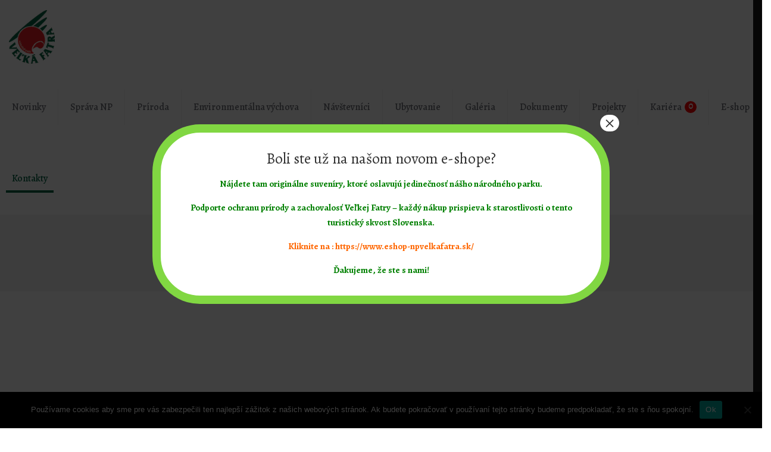

--- FILE ---
content_type: text/html; charset=UTF-8
request_url: https://www.npvelkafatra.sk/kontakt/
body_size: 32243
content:
<!DOCTYPE html>
<html lang="sk-SK" prefix="og: https://ogp.me/ns#" class="no-js " itemscope itemtype="https://schema.org/WebPage" >

<head>

<meta charset="UTF-8" />
<meta name="keywords" content="veľká fatra, národný park, správa národného parku, turistika, príroda, fauna, flóra, sprievodca, ochrana prírody, návštevný poriadok, vyhlásenie národného parku, výmera národného parku, turistické trasy "/>
<meta name="description" content="Veľká Fatra - oficiálna stránka správy NP"/>
<link rel="alternate" hreflang="sk-SK" href="https://www.npvelkafatra.sk/kontakt/"/>
<!-- Global site tag (gtag.js) - Google Analytics -->
<script async src="https://www.googletagmanager.com/gtag/js?id=UA-113354437-1"></script>
<script>
  window.dataLayer = window.dataLayer || [];
  function gtag(){dataLayer.push(arguments);}
  gtag('js', new Date());

  gtag('config', 'UA-113354437-1');
</script>
<meta name="format-detection" content="telephone=no">
<meta name="viewport" content="width=device-width, initial-scale=1, maximum-scale=1" />
<link rel="shortcut icon" href="https://www.npvelkafatra.sk/wp-content/uploads/2017/11/favicon-32x32.png" type="image/x-icon" />
<link rel="apple-touch-icon" href="https://www.npvelkafatra.sk/wp-content/uploads/2017/11/apple-icon-180x180.png" />
<meta name="theme-color" content="#ffffff" media="(prefers-color-scheme: light)">
<meta name="theme-color" content="#ffffff" media="(prefers-color-scheme: dark)">

<!-- Optimalizácia pre vyhľadávače podľa Rank Math - https://rankmath.com/ -->
<title>Kontakty - NP Veľká Fatra</title>
<meta name="robots" content="follow, index, max-snippet:-1, max-video-preview:-1, max-image-preview:large"/>
<link rel="canonical" href="https://www.npvelkafatra.sk/kontakt/" />
<meta property="og:locale" content="sk_SK" />
<meta property="og:type" content="article" />
<meta property="og:title" content="Kontakty - NP Veľká Fatra" />
<meta property="og:url" content="https://www.npvelkafatra.sk/kontakt/" />
<meta property="og:site_name" content="NP Veľká Fatra" />
<meta property="og:updated_time" content="2026-01-12T09:34:49+01:00" />
<meta property="article:published_time" content="2017-11-20T12:01:23+01:00" />
<meta property="article:modified_time" content="2026-01-12T09:34:49+01:00" />
<meta name="twitter:card" content="summary_large_image" />
<meta name="twitter:title" content="Kontakty - NP Veľká Fatra" />
<script type="application/ld+json" class="rank-math-schema">{"@context":"https://schema.org","@graph":[{"@type":"Organization","@id":"https://www.npvelkafatra.sk/#organization","name":"Spr\u00e1va N\u00e1rodn\u00e9ho parku Ve\u013ek\u00e1 Fatra","url":"https://www.npvelkafatra.sk","logo":{"@type":"ImageObject","@id":"https://www.npvelkafatra.sk/#logo","url":"https://www.npvelkafatra.sk/wp-content/uploads/2025/02/cropped-Logo_Velka_Fatra_A4_toto_pouzivat-300x300.png","contentUrl":"https://www.npvelkafatra.sk/wp-content/uploads/2025/02/cropped-Logo_Velka_Fatra_A4_toto_pouzivat-300x300.png","caption":"Spr\u00e1va N\u00e1rodn\u00e9ho parku Ve\u013ek\u00e1 Fatra","inLanguage":"sk-SK"}},{"@type":"WebSite","@id":"https://www.npvelkafatra.sk/#website","url":"https://www.npvelkafatra.sk","name":"Spr\u00e1va N\u00e1rodn\u00e9ho parku Ve\u013ek\u00e1 Fatra","publisher":{"@id":"https://www.npvelkafatra.sk/#organization"},"inLanguage":"sk-SK"},{"@type":"WebPage","@id":"https://www.npvelkafatra.sk/kontakt/#webpage","url":"https://www.npvelkafatra.sk/kontakt/","name":"Kontakty - NP Ve\u013ek\u00e1 Fatra","datePublished":"2017-11-20T12:01:23+01:00","dateModified":"2026-01-12T09:34:49+01:00","isPartOf":{"@id":"https://www.npvelkafatra.sk/#website"},"inLanguage":"sk-SK"},{"@type":"Person","@id":"https://www.npvelkafatra.sk/author/velkafatra-admin/","name":"velkafatra-admin","url":"https://www.npvelkafatra.sk/author/velkafatra-admin/","image":{"@type":"ImageObject","@id":"https://secure.gravatar.com/avatar/8c7b695ebfa1f76cd3e0026c7ffa9f870dc6a933313a627a8a1b702553019877?s=96&amp;d=mm&amp;r=g","url":"https://secure.gravatar.com/avatar/8c7b695ebfa1f76cd3e0026c7ffa9f870dc6a933313a627a8a1b702553019877?s=96&amp;d=mm&amp;r=g","caption":"velkafatra-admin","inLanguage":"sk-SK"},"worksFor":{"@id":"https://www.npvelkafatra.sk/#organization"}},{"@type":"Article","headline":"Kontakty - NP Ve\u013ek\u00e1 Fatra","datePublished":"2017-11-20T12:01:23+01:00","dateModified":"2026-01-12T09:34:49+01:00","author":{"@id":"https://www.npvelkafatra.sk/author/velkafatra-admin/","name":"velkafatra-admin"},"publisher":{"@id":"https://www.npvelkafatra.sk/#organization"},"name":"Kontakty - NP Ve\u013ek\u00e1 Fatra","@id":"https://www.npvelkafatra.sk/kontakt/#richSnippet","isPartOf":{"@id":"https://www.npvelkafatra.sk/kontakt/#webpage"},"inLanguage":"sk-SK","mainEntityOfPage":{"@id":"https://www.npvelkafatra.sk/kontakt/#webpage"}}]}</script>
<!-- /Rank Math WordPress SEO plugin -->

<link rel='dns-prefetch' href='//fonts.googleapis.com' />
<link rel="alternate" type="application/rss+xml" title="RSS kanál: NP Veľká Fatra &raquo;" href="https://www.npvelkafatra.sk/feed/" />
<link rel="alternate" type="application/rss+xml" title="RSS kanál komentárov webu NP Veľká Fatra &raquo;" href="https://www.npvelkafatra.sk/comments/feed/" />
<link rel="alternate" title="oEmbed (JSON)" type="application/json+oembed" href="https://www.npvelkafatra.sk/wp-json/oembed/1.0/embed?url=https%3A%2F%2Fwww.npvelkafatra.sk%2Fkontakt%2F" />
<link rel="alternate" title="oEmbed (XML)" type="text/xml+oembed" href="https://www.npvelkafatra.sk/wp-json/oembed/1.0/embed?url=https%3A%2F%2Fwww.npvelkafatra.sk%2Fkontakt%2F&#038;format=xml" />
<style id='wp-img-auto-sizes-contain-inline-css' type='text/css'>
img:is([sizes=auto i],[sizes^="auto," i]){contain-intrinsic-size:3000px 1500px}
/*# sourceURL=wp-img-auto-sizes-contain-inline-css */
</style>
<style id='wp-emoji-styles-inline-css' type='text/css'>

	img.wp-smiley, img.emoji {
		display: inline !important;
		border: none !important;
		box-shadow: none !important;
		height: 1em !important;
		width: 1em !important;
		margin: 0 0.07em !important;
		vertical-align: -0.1em !important;
		background: none !important;
		padding: 0 !important;
	}
/*# sourceURL=wp-emoji-styles-inline-css */
</style>
<style id='wp-block-library-inline-css' type='text/css'>
:root{--wp-block-synced-color:#7a00df;--wp-block-synced-color--rgb:122,0,223;--wp-bound-block-color:var(--wp-block-synced-color);--wp-editor-canvas-background:#ddd;--wp-admin-theme-color:#007cba;--wp-admin-theme-color--rgb:0,124,186;--wp-admin-theme-color-darker-10:#006ba1;--wp-admin-theme-color-darker-10--rgb:0,107,160.5;--wp-admin-theme-color-darker-20:#005a87;--wp-admin-theme-color-darker-20--rgb:0,90,135;--wp-admin-border-width-focus:2px}@media (min-resolution:192dpi){:root{--wp-admin-border-width-focus:1.5px}}.wp-element-button{cursor:pointer}:root .has-very-light-gray-background-color{background-color:#eee}:root .has-very-dark-gray-background-color{background-color:#313131}:root .has-very-light-gray-color{color:#eee}:root .has-very-dark-gray-color{color:#313131}:root .has-vivid-green-cyan-to-vivid-cyan-blue-gradient-background{background:linear-gradient(135deg,#00d084,#0693e3)}:root .has-purple-crush-gradient-background{background:linear-gradient(135deg,#34e2e4,#4721fb 50%,#ab1dfe)}:root .has-hazy-dawn-gradient-background{background:linear-gradient(135deg,#faaca8,#dad0ec)}:root .has-subdued-olive-gradient-background{background:linear-gradient(135deg,#fafae1,#67a671)}:root .has-atomic-cream-gradient-background{background:linear-gradient(135deg,#fdd79a,#004a59)}:root .has-nightshade-gradient-background{background:linear-gradient(135deg,#330968,#31cdcf)}:root .has-midnight-gradient-background{background:linear-gradient(135deg,#020381,#2874fc)}:root{--wp--preset--font-size--normal:16px;--wp--preset--font-size--huge:42px}.has-regular-font-size{font-size:1em}.has-larger-font-size{font-size:2.625em}.has-normal-font-size{font-size:var(--wp--preset--font-size--normal)}.has-huge-font-size{font-size:var(--wp--preset--font-size--huge)}.has-text-align-center{text-align:center}.has-text-align-left{text-align:left}.has-text-align-right{text-align:right}.has-fit-text{white-space:nowrap!important}#end-resizable-editor-section{display:none}.aligncenter{clear:both}.items-justified-left{justify-content:flex-start}.items-justified-center{justify-content:center}.items-justified-right{justify-content:flex-end}.items-justified-space-between{justify-content:space-between}.screen-reader-text{border:0;clip-path:inset(50%);height:1px;margin:-1px;overflow:hidden;padding:0;position:absolute;width:1px;word-wrap:normal!important}.screen-reader-text:focus{background-color:#ddd;clip-path:none;color:#444;display:block;font-size:1em;height:auto;left:5px;line-height:normal;padding:15px 23px 14px;text-decoration:none;top:5px;width:auto;z-index:100000}html :where(.has-border-color){border-style:solid}html :where([style*=border-top-color]){border-top-style:solid}html :where([style*=border-right-color]){border-right-style:solid}html :where([style*=border-bottom-color]){border-bottom-style:solid}html :where([style*=border-left-color]){border-left-style:solid}html :where([style*=border-width]){border-style:solid}html :where([style*=border-top-width]){border-top-style:solid}html :where([style*=border-right-width]){border-right-style:solid}html :where([style*=border-bottom-width]){border-bottom-style:solid}html :where([style*=border-left-width]){border-left-style:solid}html :where(img[class*=wp-image-]){height:auto;max-width:100%}:where(figure){margin:0 0 1em}html :where(.is-position-sticky){--wp-admin--admin-bar--position-offset:var(--wp-admin--admin-bar--height,0px)}@media screen and (max-width:600px){html :where(.is-position-sticky){--wp-admin--admin-bar--position-offset:0px}}

/*# sourceURL=wp-block-library-inline-css */
</style><style id='global-styles-inline-css' type='text/css'>
:root{--wp--preset--aspect-ratio--square: 1;--wp--preset--aspect-ratio--4-3: 4/3;--wp--preset--aspect-ratio--3-4: 3/4;--wp--preset--aspect-ratio--3-2: 3/2;--wp--preset--aspect-ratio--2-3: 2/3;--wp--preset--aspect-ratio--16-9: 16/9;--wp--preset--aspect-ratio--9-16: 9/16;--wp--preset--color--black: #000000;--wp--preset--color--cyan-bluish-gray: #abb8c3;--wp--preset--color--white: #ffffff;--wp--preset--color--pale-pink: #f78da7;--wp--preset--color--vivid-red: #cf2e2e;--wp--preset--color--luminous-vivid-orange: #ff6900;--wp--preset--color--luminous-vivid-amber: #fcb900;--wp--preset--color--light-green-cyan: #7bdcb5;--wp--preset--color--vivid-green-cyan: #00d084;--wp--preset--color--pale-cyan-blue: #8ed1fc;--wp--preset--color--vivid-cyan-blue: #0693e3;--wp--preset--color--vivid-purple: #9b51e0;--wp--preset--gradient--vivid-cyan-blue-to-vivid-purple: linear-gradient(135deg,rgb(6,147,227) 0%,rgb(155,81,224) 100%);--wp--preset--gradient--light-green-cyan-to-vivid-green-cyan: linear-gradient(135deg,rgb(122,220,180) 0%,rgb(0,208,130) 100%);--wp--preset--gradient--luminous-vivid-amber-to-luminous-vivid-orange: linear-gradient(135deg,rgb(252,185,0) 0%,rgb(255,105,0) 100%);--wp--preset--gradient--luminous-vivid-orange-to-vivid-red: linear-gradient(135deg,rgb(255,105,0) 0%,rgb(207,46,46) 100%);--wp--preset--gradient--very-light-gray-to-cyan-bluish-gray: linear-gradient(135deg,rgb(238,238,238) 0%,rgb(169,184,195) 100%);--wp--preset--gradient--cool-to-warm-spectrum: linear-gradient(135deg,rgb(74,234,220) 0%,rgb(151,120,209) 20%,rgb(207,42,186) 40%,rgb(238,44,130) 60%,rgb(251,105,98) 80%,rgb(254,248,76) 100%);--wp--preset--gradient--blush-light-purple: linear-gradient(135deg,rgb(255,206,236) 0%,rgb(152,150,240) 100%);--wp--preset--gradient--blush-bordeaux: linear-gradient(135deg,rgb(254,205,165) 0%,rgb(254,45,45) 50%,rgb(107,0,62) 100%);--wp--preset--gradient--luminous-dusk: linear-gradient(135deg,rgb(255,203,112) 0%,rgb(199,81,192) 50%,rgb(65,88,208) 100%);--wp--preset--gradient--pale-ocean: linear-gradient(135deg,rgb(255,245,203) 0%,rgb(182,227,212) 50%,rgb(51,167,181) 100%);--wp--preset--gradient--electric-grass: linear-gradient(135deg,rgb(202,248,128) 0%,rgb(113,206,126) 100%);--wp--preset--gradient--midnight: linear-gradient(135deg,rgb(2,3,129) 0%,rgb(40,116,252) 100%);--wp--preset--font-size--small: 13px;--wp--preset--font-size--medium: 20px;--wp--preset--font-size--large: 36px;--wp--preset--font-size--x-large: 42px;--wp--preset--spacing--20: 0.44rem;--wp--preset--spacing--30: 0.67rem;--wp--preset--spacing--40: 1rem;--wp--preset--spacing--50: 1.5rem;--wp--preset--spacing--60: 2.25rem;--wp--preset--spacing--70: 3.38rem;--wp--preset--spacing--80: 5.06rem;--wp--preset--shadow--natural: 6px 6px 9px rgba(0, 0, 0, 0.2);--wp--preset--shadow--deep: 12px 12px 50px rgba(0, 0, 0, 0.4);--wp--preset--shadow--sharp: 6px 6px 0px rgba(0, 0, 0, 0.2);--wp--preset--shadow--outlined: 6px 6px 0px -3px rgb(255, 255, 255), 6px 6px rgb(0, 0, 0);--wp--preset--shadow--crisp: 6px 6px 0px rgb(0, 0, 0);}:where(.is-layout-flex){gap: 0.5em;}:where(.is-layout-grid){gap: 0.5em;}body .is-layout-flex{display: flex;}.is-layout-flex{flex-wrap: wrap;align-items: center;}.is-layout-flex > :is(*, div){margin: 0;}body .is-layout-grid{display: grid;}.is-layout-grid > :is(*, div){margin: 0;}:where(.wp-block-columns.is-layout-flex){gap: 2em;}:where(.wp-block-columns.is-layout-grid){gap: 2em;}:where(.wp-block-post-template.is-layout-flex){gap: 1.25em;}:where(.wp-block-post-template.is-layout-grid){gap: 1.25em;}.has-black-color{color: var(--wp--preset--color--black) !important;}.has-cyan-bluish-gray-color{color: var(--wp--preset--color--cyan-bluish-gray) !important;}.has-white-color{color: var(--wp--preset--color--white) !important;}.has-pale-pink-color{color: var(--wp--preset--color--pale-pink) !important;}.has-vivid-red-color{color: var(--wp--preset--color--vivid-red) !important;}.has-luminous-vivid-orange-color{color: var(--wp--preset--color--luminous-vivid-orange) !important;}.has-luminous-vivid-amber-color{color: var(--wp--preset--color--luminous-vivid-amber) !important;}.has-light-green-cyan-color{color: var(--wp--preset--color--light-green-cyan) !important;}.has-vivid-green-cyan-color{color: var(--wp--preset--color--vivid-green-cyan) !important;}.has-pale-cyan-blue-color{color: var(--wp--preset--color--pale-cyan-blue) !important;}.has-vivid-cyan-blue-color{color: var(--wp--preset--color--vivid-cyan-blue) !important;}.has-vivid-purple-color{color: var(--wp--preset--color--vivid-purple) !important;}.has-black-background-color{background-color: var(--wp--preset--color--black) !important;}.has-cyan-bluish-gray-background-color{background-color: var(--wp--preset--color--cyan-bluish-gray) !important;}.has-white-background-color{background-color: var(--wp--preset--color--white) !important;}.has-pale-pink-background-color{background-color: var(--wp--preset--color--pale-pink) !important;}.has-vivid-red-background-color{background-color: var(--wp--preset--color--vivid-red) !important;}.has-luminous-vivid-orange-background-color{background-color: var(--wp--preset--color--luminous-vivid-orange) !important;}.has-luminous-vivid-amber-background-color{background-color: var(--wp--preset--color--luminous-vivid-amber) !important;}.has-light-green-cyan-background-color{background-color: var(--wp--preset--color--light-green-cyan) !important;}.has-vivid-green-cyan-background-color{background-color: var(--wp--preset--color--vivid-green-cyan) !important;}.has-pale-cyan-blue-background-color{background-color: var(--wp--preset--color--pale-cyan-blue) !important;}.has-vivid-cyan-blue-background-color{background-color: var(--wp--preset--color--vivid-cyan-blue) !important;}.has-vivid-purple-background-color{background-color: var(--wp--preset--color--vivid-purple) !important;}.has-black-border-color{border-color: var(--wp--preset--color--black) !important;}.has-cyan-bluish-gray-border-color{border-color: var(--wp--preset--color--cyan-bluish-gray) !important;}.has-white-border-color{border-color: var(--wp--preset--color--white) !important;}.has-pale-pink-border-color{border-color: var(--wp--preset--color--pale-pink) !important;}.has-vivid-red-border-color{border-color: var(--wp--preset--color--vivid-red) !important;}.has-luminous-vivid-orange-border-color{border-color: var(--wp--preset--color--luminous-vivid-orange) !important;}.has-luminous-vivid-amber-border-color{border-color: var(--wp--preset--color--luminous-vivid-amber) !important;}.has-light-green-cyan-border-color{border-color: var(--wp--preset--color--light-green-cyan) !important;}.has-vivid-green-cyan-border-color{border-color: var(--wp--preset--color--vivid-green-cyan) !important;}.has-pale-cyan-blue-border-color{border-color: var(--wp--preset--color--pale-cyan-blue) !important;}.has-vivid-cyan-blue-border-color{border-color: var(--wp--preset--color--vivid-cyan-blue) !important;}.has-vivid-purple-border-color{border-color: var(--wp--preset--color--vivid-purple) !important;}.has-vivid-cyan-blue-to-vivid-purple-gradient-background{background: var(--wp--preset--gradient--vivid-cyan-blue-to-vivid-purple) !important;}.has-light-green-cyan-to-vivid-green-cyan-gradient-background{background: var(--wp--preset--gradient--light-green-cyan-to-vivid-green-cyan) !important;}.has-luminous-vivid-amber-to-luminous-vivid-orange-gradient-background{background: var(--wp--preset--gradient--luminous-vivid-amber-to-luminous-vivid-orange) !important;}.has-luminous-vivid-orange-to-vivid-red-gradient-background{background: var(--wp--preset--gradient--luminous-vivid-orange-to-vivid-red) !important;}.has-very-light-gray-to-cyan-bluish-gray-gradient-background{background: var(--wp--preset--gradient--very-light-gray-to-cyan-bluish-gray) !important;}.has-cool-to-warm-spectrum-gradient-background{background: var(--wp--preset--gradient--cool-to-warm-spectrum) !important;}.has-blush-light-purple-gradient-background{background: var(--wp--preset--gradient--blush-light-purple) !important;}.has-blush-bordeaux-gradient-background{background: var(--wp--preset--gradient--blush-bordeaux) !important;}.has-luminous-dusk-gradient-background{background: var(--wp--preset--gradient--luminous-dusk) !important;}.has-pale-ocean-gradient-background{background: var(--wp--preset--gradient--pale-ocean) !important;}.has-electric-grass-gradient-background{background: var(--wp--preset--gradient--electric-grass) !important;}.has-midnight-gradient-background{background: var(--wp--preset--gradient--midnight) !important;}.has-small-font-size{font-size: var(--wp--preset--font-size--small) !important;}.has-medium-font-size{font-size: var(--wp--preset--font-size--medium) !important;}.has-large-font-size{font-size: var(--wp--preset--font-size--large) !important;}.has-x-large-font-size{font-size: var(--wp--preset--font-size--x-large) !important;}
/*# sourceURL=global-styles-inline-css */
</style>

<style id='classic-theme-styles-inline-css' type='text/css'>
/*! This file is auto-generated */
.wp-block-button__link{color:#fff;background-color:#32373c;border-radius:9999px;box-shadow:none;text-decoration:none;padding:calc(.667em + 2px) calc(1.333em + 2px);font-size:1.125em}.wp-block-file__button{background:#32373c;color:#fff;text-decoration:none}
/*# sourceURL=/wp-includes/css/classic-themes.min.css */
</style>
<link rel='stylesheet' id='wp-components-css' href='https://www.npvelkafatra.sk/wp-includes/css/dist/components/style.min.css?ver=6.9' type='text/css' media='all' />
<link rel='stylesheet' id='wp-preferences-css' href='https://www.npvelkafatra.sk/wp-includes/css/dist/preferences/style.min.css?ver=6.9' type='text/css' media='all' />
<link rel='stylesheet' id='wp-block-editor-css' href='https://www.npvelkafatra.sk/wp-includes/css/dist/block-editor/style.min.css?ver=6.9' type='text/css' media='all' />
<link rel='stylesheet' id='popup-maker-block-library-style-css' href='https://www.npvelkafatra.sk/wp-content/plugins/popup-maker/dist/packages/block-library-style.css?ver=dbea705cfafe089d65f1' type='text/css' media='all' />
<link rel='stylesheet' id='contact-form-7-css' href='https://www.npvelkafatra.sk/wp-content/plugins/contact-form-7/includes/css/styles.css?ver=6.1.1' type='text/css' media='all' />
<link rel='stylesheet' id='cookie-notice-front-css' href='https://www.npvelkafatra.sk/wp-content/plugins/cookie-notice/css/front.min.css?ver=2.5.7' type='text/css' media='all' />
<link rel='stylesheet' id='mfn-be-css' href='https://www.npvelkafatra.sk/wp-content/themes/betheme/css/be.css?ver=28.1.8' type='text/css' media='all' />
<link rel='stylesheet' id='mfn-animations-css' href='https://www.npvelkafatra.sk/wp-content/themes/betheme/assets/animations/animations.min.css?ver=28.1.8' type='text/css' media='all' />
<link rel='stylesheet' id='mfn-font-awesome-css' href='https://www.npvelkafatra.sk/wp-content/themes/betheme/fonts/fontawesome/fontawesome.css?ver=28.1.8' type='text/css' media='all' />
<link rel='stylesheet' id='mfn-responsive-css' href='https://www.npvelkafatra.sk/wp-content/themes/betheme/css/responsive.css?ver=28.1.8' type='text/css' media='all' />
<link rel='stylesheet' id='mfn-fonts-css' href='https://fonts.googleapis.com/css?family=Alegreya%3A1%2C300%2C400%2C400italic%2C500%2C700%2C700italic&#038;display=swap&#038;ver=6.9' type='text/css' media='all' />
<link rel='stylesheet' id='popup-maker-site-css' href='//www.npvelkafatra.sk/wp-content/uploads/pum/pum-site-styles.css?generated=1758624031&#038;ver=1.21.3' type='text/css' media='all' />
<style id='mfn-dynamic-inline-css' type='text/css'>
html{background-color:#ffffff}#Wrapper,#Content,.mfn-popup .mfn-popup-content,.mfn-off-canvas-sidebar .mfn-off-canvas-content-wrapper,.mfn-cart-holder,.mfn-header-login,#Top_bar .search_wrapper,#Top_bar .top_bar_right .mfn-live-search-box,.column_livesearch .mfn-live-search-wrapper,.column_livesearch .mfn-live-search-box{background-color:#ffffff}.layout-boxed.mfn-bebuilder-header.mfn-ui #Wrapper .mfn-only-sample-content{background-color:#ffffff}body:not(.template-slider) #Header{min-height:0px}body.header-below:not(.template-slider) #Header{padding-top:0px}#Subheader{padding:30px 0px}#Footer .widgets_wrapper{padding:70px 0}.has-search-overlay.search-overlay-opened #search-overlay{background-color:rgba(0,0,0,0.6)}.elementor-page.elementor-default #Content .the_content .section_wrapper{max-width:100%}.elementor-page.elementor-default #Content .section.the_content{width:100%}.elementor-page.elementor-default #Content .section_wrapper .the_content_wrapper{margin-left:0;margin-right:0;width:100%}body,span.date_label,.timeline_items li h3 span,input[type="date"],input[type="text"],input[type="password"],input[type="tel"],input[type="email"],input[type="url"],textarea,select,.offer_li .title h3,.mfn-menu-item-megamenu{font-family:"Alegreya",-apple-system,BlinkMacSystemFont,"Segoe UI",Roboto,Oxygen-Sans,Ubuntu,Cantarell,"Helvetica Neue",sans-serif}.lead,.big{font-family:"Alegreya",-apple-system,BlinkMacSystemFont,"Segoe UI",Roboto,Oxygen-Sans,Ubuntu,Cantarell,"Helvetica Neue",sans-serif}#menu > ul > li > a,#overlay-menu ul li a{font-family:"Alegreya",-apple-system,BlinkMacSystemFont,"Segoe UI",Roboto,Oxygen-Sans,Ubuntu,Cantarell,"Helvetica Neue",sans-serif}#Subheader .title{font-family:"Alegreya",-apple-system,BlinkMacSystemFont,"Segoe UI",Roboto,Oxygen-Sans,Ubuntu,Cantarell,"Helvetica Neue",sans-serif}h1,h2,h3,h4,.text-logo #logo{font-family:"Alegreya",-apple-system,BlinkMacSystemFont,"Segoe UI",Roboto,Oxygen-Sans,Ubuntu,Cantarell,"Helvetica Neue",sans-serif}h5,h6{font-family:"Alegreya",-apple-system,BlinkMacSystemFont,"Segoe UI",Roboto,Oxygen-Sans,Ubuntu,Cantarell,"Helvetica Neue",sans-serif}blockquote{font-family:"Alegreya",-apple-system,BlinkMacSystemFont,"Segoe UI",Roboto,Oxygen-Sans,Ubuntu,Cantarell,"Helvetica Neue",sans-serif}.chart_box .chart .num,.counter .desc_wrapper .number-wrapper,.how_it_works .image .number,.pricing-box .plan-header .price,.quick_fact .number-wrapper,.woocommerce .product div.entry-summary .price{font-family:"Alegreya",-apple-system,BlinkMacSystemFont,"Segoe UI",Roboto,Oxygen-Sans,Ubuntu,Cantarell,"Helvetica Neue",sans-serif}body,.mfn-menu-item-megamenu{font-size:15px;line-height:22px;font-weight:400;letter-spacing:0px}.lead,.big{font-size:16px;line-height:28px;font-weight:400;letter-spacing:0px}#menu > ul > li > a,#overlay-menu ul li a{font-size:16px;font-weight:500;letter-spacing:0px}#overlay-menu ul li a{line-height:24px}#Subheader .title{font-size:30px;line-height:35px;font-weight:400;letter-spacing:0px}h1,.text-logo #logo{font-size:48px;line-height:50px;font-weight:400;letter-spacing:0px}h2{font-size:30px;line-height:34px;font-weight:400;letter-spacing:0px}h3,.woocommerce ul.products li.product h3,.woocommerce #customer_login h2{font-size:25px;line-height:29px;font-weight:400;letter-spacing:0px}h4,.woocommerce .woocommerce-order-details__title,.woocommerce .wc-bacs-bank-details-heading,.woocommerce .woocommerce-customer-details h2{font-size:21px;line-height:25px;font-weight:400;letter-spacing:0px}h5{font-size:15px;line-height:25px;font-weight:700;letter-spacing:0px}h6{font-size:14px;line-height:25px;font-weight:400;letter-spacing:0px}#Intro .intro-title{font-size:70px;line-height:70px;font-weight:400;letter-spacing:0px}@media only screen and (min-width:768px) and (max-width:959px){body,.mfn-menu-item-megamenu{font-size:13px;line-height:19px;font-weight:400;letter-spacing:0px}.lead,.big{font-size:14px;line-height:24px;font-weight:400;letter-spacing:0px}#menu > ul > li > a,#overlay-menu ul li a{font-size:14px;font-weight:500;letter-spacing:0px}#overlay-menu ul li a{line-height:21px}#Subheader .title{font-size:26px;line-height:30px;font-weight:400;letter-spacing:0px}h1,.text-logo #logo{font-size:41px;line-height:43px;font-weight:400;letter-spacing:0px}h2{font-size:26px;line-height:29px;font-weight:400;letter-spacing:0px}h3,.woocommerce ul.products li.product h3,.woocommerce #customer_login h2{font-size:21px;line-height:25px;font-weight:400;letter-spacing:0px}h4,.woocommerce .woocommerce-order-details__title,.woocommerce .wc-bacs-bank-details-heading,.woocommerce .woocommerce-customer-details h2{font-size:18px;line-height:21px;font-weight:400;letter-spacing:0px}h5{font-size:13px;line-height:21px;font-weight:700;letter-spacing:0px}h6{font-size:13px;line-height:21px;font-weight:400;letter-spacing:0px}#Intro .intro-title{font-size:60px;line-height:60px;font-weight:400;letter-spacing:0px}blockquote{font-size:15px}.chart_box .chart .num{font-size:45px;line-height:45px}.counter .desc_wrapper .number-wrapper{font-size:45px;line-height:45px}.counter .desc_wrapper .title{font-size:14px;line-height:18px}.faq .question .title{font-size:14px}.fancy_heading .title{font-size:38px;line-height:38px}.offer .offer_li .desc_wrapper .title h3{font-size:32px;line-height:32px}.offer_thumb_ul li.offer_thumb_li .desc_wrapper .title h3{font-size:32px;line-height:32px}.pricing-box .plan-header h2{font-size:27px;line-height:27px}.pricing-box .plan-header .price > span{font-size:40px;line-height:40px}.pricing-box .plan-header .price sup.currency{font-size:18px;line-height:18px}.pricing-box .plan-header .price sup.period{font-size:14px;line-height:14px}.quick_fact .number-wrapper{font-size:80px;line-height:80px}.trailer_box .desc h2{font-size:27px;line-height:27px}.widget > h3{font-size:17px;line-height:20px}}@media only screen and (min-width:480px) and (max-width:767px){body,.mfn-menu-item-megamenu{font-size:13px;line-height:19px;font-weight:400;letter-spacing:0px}.lead,.big{font-size:13px;line-height:21px;font-weight:400;letter-spacing:0px}#menu > ul > li > a,#overlay-menu ul li a{font-size:13px;font-weight:500;letter-spacing:0px}#overlay-menu ul li a{line-height:19.5px}#Subheader .title{font-size:23px;line-height:26px;font-weight:400;letter-spacing:0px}h1,.text-logo #logo{font-size:36px;line-height:38px;font-weight:400;letter-spacing:0px}h2{font-size:23px;line-height:26px;font-weight:400;letter-spacing:0px}h3,.woocommerce ul.products li.product h3,.woocommerce #customer_login h2{font-size:19px;line-height:22px;font-weight:400;letter-spacing:0px}h4,.woocommerce .woocommerce-order-details__title,.woocommerce .wc-bacs-bank-details-heading,.woocommerce .woocommerce-customer-details h2{font-size:16px;line-height:19px;font-weight:400;letter-spacing:0px}h5{font-size:13px;line-height:19px;font-weight:700;letter-spacing:0px}h6{font-size:13px;line-height:19px;font-weight:400;letter-spacing:0px}#Intro .intro-title{font-size:53px;line-height:53px;font-weight:400;letter-spacing:0px}blockquote{font-size:14px}.chart_box .chart .num{font-size:40px;line-height:40px}.counter .desc_wrapper .number-wrapper{font-size:40px;line-height:40px}.counter .desc_wrapper .title{font-size:13px;line-height:16px}.faq .question .title{font-size:13px}.fancy_heading .title{font-size:34px;line-height:34px}.offer .offer_li .desc_wrapper .title h3{font-size:28px;line-height:28px}.offer_thumb_ul li.offer_thumb_li .desc_wrapper .title h3{font-size:28px;line-height:28px}.pricing-box .plan-header h2{font-size:24px;line-height:24px}.pricing-box .plan-header .price > span{font-size:34px;line-height:34px}.pricing-box .plan-header .price sup.currency{font-size:16px;line-height:16px}.pricing-box .plan-header .price sup.period{font-size:13px;line-height:13px}.quick_fact .number-wrapper{font-size:70px;line-height:70px}.trailer_box .desc h2{font-size:24px;line-height:24px}.widget > h3{font-size:16px;line-height:19px}}@media only screen and (max-width:479px){body,.mfn-menu-item-megamenu{font-size:13px;line-height:19px;font-weight:400;letter-spacing:0px}.lead,.big{font-size:13px;line-height:19px;font-weight:400;letter-spacing:0px}#menu > ul > li > a,#overlay-menu ul li a{font-size:13px;font-weight:500;letter-spacing:0px}#overlay-menu ul li a{line-height:19.5px}#Subheader .title{font-size:18px;line-height:21px;font-weight:400;letter-spacing:0px}h1,.text-logo #logo{font-size:29px;line-height:30px;font-weight:400;letter-spacing:0px}h2{font-size:18px;line-height:20px;font-weight:400;letter-spacing:0px}h3,.woocommerce ul.products li.product h3,.woocommerce #customer_login h2{font-size:15px;line-height:19px;font-weight:400;letter-spacing:0px}h4,.woocommerce .woocommerce-order-details__title,.woocommerce .wc-bacs-bank-details-heading,.woocommerce .woocommerce-customer-details h2{font-size:13px;line-height:19px;font-weight:400;letter-spacing:0px}h5{font-size:13px;line-height:19px;font-weight:700;letter-spacing:0px}h6{font-size:13px;line-height:19px;font-weight:400;letter-spacing:0px}#Intro .intro-title{font-size:42px;line-height:42px;font-weight:400;letter-spacing:0px}blockquote{font-size:13px}.chart_box .chart .num{font-size:35px;line-height:35px}.counter .desc_wrapper .number-wrapper{font-size:35px;line-height:35px}.counter .desc_wrapper .title{font-size:13px;line-height:26px}.faq .question .title{font-size:13px}.fancy_heading .title{font-size:30px;line-height:30px}.offer .offer_li .desc_wrapper .title h3{font-size:26px;line-height:26px}.offer_thumb_ul li.offer_thumb_li .desc_wrapper .title h3{font-size:26px;line-height:26px}.pricing-box .plan-header h2{font-size:21px;line-height:21px}.pricing-box .plan-header .price > span{font-size:32px;line-height:32px}.pricing-box .plan-header .price sup.currency{font-size:14px;line-height:14px}.pricing-box .plan-header .price sup.period{font-size:13px;line-height:13px}.quick_fact .number-wrapper{font-size:60px;line-height:60px}.trailer_box .desc h2{font-size:21px;line-height:21px}.widget > h3{font-size:15px;line-height:18px}}.with_aside .sidebar.columns{width:23%}.with_aside .sections_group{width:77%}.aside_both .sidebar.columns{width:18%}.aside_both .sidebar.sidebar-1{margin-left:-82%}.aside_both .sections_group{width:64%;margin-left:18%}@media only screen and (min-width:1240px){#Wrapper,.with_aside .content_wrapper{max-width:1240px}body.layout-boxed.mfn-header-scrolled .mfn-header-tmpl.mfn-sticky-layout-width{max-width:1240px;left:0;right:0;margin-left:auto;margin-right:auto}body.layout-boxed:not(.mfn-header-scrolled) .mfn-header-tmpl.mfn-header-layout-width,body.layout-boxed .mfn-header-tmpl.mfn-header-layout-width:not(.mfn-hasSticky){max-width:1240px;left:0;right:0;margin-left:auto;margin-right:auto}body.layout-boxed.mfn-bebuilder-header.mfn-ui .mfn-only-sample-content{max-width:1240px;margin-left:auto;margin-right:auto}.section_wrapper,.container{max-width:1220px}.layout-boxed.header-boxed #Top_bar.is-sticky{max-width:1240px}}@media only screen and (max-width:767px){#Wrapper{max-width:calc(100% - 67px)}.content_wrapper .section_wrapper,.container,.four.columns .widget-area{max-width:550px !important;padding-left:33px;padding-right:33px}}body{--mfn-button-font-family:inherit;--mfn-button-font-size:15px;--mfn-button-font-weight:400;--mfn-button-font-style:inherit;--mfn-button-letter-spacing:0px;--mfn-button-padding:16px 20px 16px 20px;--mfn-button-border-width:0;--mfn-button-border-radius:;--mfn-button-gap:10px;--mfn-button-transition:0.2s;--mfn-button-color:#ffffff;--mfn-button-color-hover:#ffffff;--mfn-button-bg:#016443;--mfn-button-bg-hover:#005736;--mfn-button-border-color:transparent;--mfn-button-border-color-hover:transparent;--mfn-button-icon-color:#ffffff;--mfn-button-icon-color-hover:#ffffff;--mfn-button-box-shadow:unset;--mfn-button-theme-color:#ffffff;--mfn-button-theme-color-hover:#ffffff;--mfn-button-theme-bg:#016443;--mfn-button-theme-bg-hover:#005736;--mfn-button-theme-border-color:transparent;--mfn-button-theme-border-color-hover:transparent;--mfn-button-theme-icon-color:#ffffff;--mfn-button-theme-icon-color-hover:#ffffff;--mfn-button-theme-box-shadow:unset;--mfn-button-shop-color:#ffffff;--mfn-button-shop-color-hover:#ffffff;--mfn-button-shop-bg:#016443;--mfn-button-shop-bg-hover:#005736;--mfn-button-shop-border-color:transparent;--mfn-button-shop-border-color-hover:transparent;--mfn-button-shop-icon-color:#626262;--mfn-button-shop-icon-color-hover:#626262;--mfn-button-shop-box-shadow:unset;--mfn-button-action-color:#747474;--mfn-button-action-color-hover:#747474;--mfn-button-action-bg:#f7f7f7;--mfn-button-action-bg-hover:#eaeaea;--mfn-button-action-border-color:transparent;--mfn-button-action-border-color-hover:transparent;--mfn-button-action-icon-color:#747474;--mfn-button-action-icon-color-hover:#747474;--mfn-button-action-box-shadow:unset}@media only screen and (max-width:959px){body{}}@media only screen and (max-width:768px){body{}}.mfn-cookies,.mfn-cookies-reopen{--mfn-gdpr2-container-text-color:#626262;--mfn-gdpr2-container-strong-color:#07070a;--mfn-gdpr2-container-bg:#ffffff;--mfn-gdpr2-container-overlay:rgba(25,37,48,0.6);--mfn-gdpr2-details-box-bg:#fbfbfb;--mfn-gdpr2-details-switch-bg:#00032a;--mfn-gdpr2-details-switch-bg-active:#5acb65;--mfn-gdpr2-tabs-text-color:#07070a;--mfn-gdpr2-tabs-text-color-active:#0089f7;--mfn-gdpr2-tabs-border:rgba(8,8,14,0.1);--mfn-gdpr2-buttons-box-bg:#fbfbfb;--mfn-gdpr2-reopen-background:#ffffff;--mfn-gdpr2-reopen-color:#222222;--mfn-gdpr2-reopen-box-shadow:0 15px 30px 0 rgba(1,7,39,.13)}#Top_bar #logo,.header-fixed #Top_bar #logo,.header-plain #Top_bar #logo,.header-transparent #Top_bar #logo{height:90px;line-height:90px;padding:15px 0}.logo-overflow #Top_bar:not(.is-sticky) .logo{height:120px}#Top_bar .menu > li > a{padding:30px 0}.menu-highlight:not(.header-creative) #Top_bar .menu > li > a{margin:35px 0}.header-plain:not(.menu-highlight) #Top_bar .menu > li > a span:not(.description){line-height:120px}.header-fixed #Top_bar .menu > li > a{padding:45px 0}@media only screen and (max-width:767px){.mobile-header-mini #Top_bar #logo{height:50px!important;line-height:50px!important;margin:5px 0}}#Top_bar #logo img.svg{width:100px}.image_frame,.wp-caption{border-width:0px}.alert{border-radius:0px}#Top_bar .top_bar_right .top-bar-right-input input{width:200px}.mfn-live-search-box .mfn-live-search-list{max-height:300px}#Side_slide{right:-250px;width:250px}#Side_slide.left{left:-250px}.blog-teaser li .desc-wrapper .desc{background-position-y:-1px}.mfn-free-delivery-info{--mfn-free-delivery-bar:#016443;--mfn-free-delivery-bg:rgba(0,0,0,0.1);--mfn-free-delivery-achieved:#016443}#back_to_top{background-color:#016443}#back_to_top i{color:#ffffff}@media only screen and ( max-width:767px ){}@media only screen and (min-width:1240px){body:not(.header-simple) #Top_bar #menu{display:block!important}.tr-menu #Top_bar #menu{background:none!important}#Top_bar .menu > li > ul.mfn-megamenu > li{float:left}#Top_bar .menu > li > ul.mfn-megamenu > li.mfn-megamenu-cols-1{width:100%}#Top_bar .menu > li > ul.mfn-megamenu > li.mfn-megamenu-cols-2{width:50%}#Top_bar .menu > li > ul.mfn-megamenu > li.mfn-megamenu-cols-3{width:33.33%}#Top_bar .menu > li > ul.mfn-megamenu > li.mfn-megamenu-cols-4{width:25%}#Top_bar .menu > li > ul.mfn-megamenu > li.mfn-megamenu-cols-5{width:20%}#Top_bar .menu > li > ul.mfn-megamenu > li.mfn-megamenu-cols-6{width:16.66%}#Top_bar .menu > li > ul.mfn-megamenu > li > ul{display:block!important;position:inherit;left:auto;top:auto;border-width:0 1px 0 0}#Top_bar .menu > li > ul.mfn-megamenu > li:last-child > ul{border:0}#Top_bar .menu > li > ul.mfn-megamenu > li > ul li{width:auto}#Top_bar .menu > li > ul.mfn-megamenu a.mfn-megamenu-title{text-transform:uppercase;font-weight:400;background:none}#Top_bar .menu > li > ul.mfn-megamenu a .menu-arrow{display:none}.menuo-right #Top_bar .menu > li > ul.mfn-megamenu{left:0;width:98%!important;margin:0 1%;padding:20px 0}.menuo-right #Top_bar .menu > li > ul.mfn-megamenu-bg{box-sizing:border-box}#Top_bar .menu > li > ul.mfn-megamenu-bg{padding:20px 166px 20px 20px;background-repeat:no-repeat;background-position:right bottom}.rtl #Top_bar .menu > li > ul.mfn-megamenu-bg{padding-left:166px;padding-right:20px;background-position:left bottom}#Top_bar .menu > li > ul.mfn-megamenu-bg > li{background:none}#Top_bar .menu > li > ul.mfn-megamenu-bg > li a{border:none}#Top_bar .menu > li > ul.mfn-megamenu-bg > li > ul{background:none!important;-webkit-box-shadow:0 0 0 0;-moz-box-shadow:0 0 0 0;box-shadow:0 0 0 0}.mm-vertical #Top_bar .container{position:relative}.mm-vertical #Top_bar .top_bar_left{position:static}.mm-vertical #Top_bar .menu > li ul{box-shadow:0 0 0 0 transparent!important;background-image:none}.mm-vertical #Top_bar .menu > li > ul.mfn-megamenu{padding:20px 0}.mm-vertical.header-plain #Top_bar .menu > li > ul.mfn-megamenu{width:100%!important;margin:0}.mm-vertical #Top_bar .menu > li > ul.mfn-megamenu > li{display:table-cell;float:none!important;width:10%;padding:0 15px;border-right:1px solid rgba(0,0,0,0.05)}.mm-vertical #Top_bar .menu > li > ul.mfn-megamenu > li:last-child{border-right-width:0}.mm-vertical #Top_bar .menu > li > ul.mfn-megamenu > li.hide-border{border-right-width:0}.mm-vertical #Top_bar .menu > li > ul.mfn-megamenu > li a{border-bottom-width:0;padding:9px 15px;line-height:120%}.mm-vertical #Top_bar .menu > li > ul.mfn-megamenu a.mfn-megamenu-title{font-weight:700}.rtl .mm-vertical #Top_bar .menu > li > ul.mfn-megamenu > li:first-child{border-right-width:0}.rtl .mm-vertical #Top_bar .menu > li > ul.mfn-megamenu > li:last-child{border-right-width:1px}body.header-shop #Top_bar #menu{display:flex!important;background-color:transparent}.header-shop #Top_bar.is-sticky .top_bar_row_second{display:none}.header-plain:not(.menuo-right) #Header .top_bar_left{width:auto!important}.header-stack.header-center #Top_bar #menu{display:inline-block!important}.header-simple #Top_bar #menu{display:none;height:auto;width:300px;bottom:auto;top:100%;right:1px;position:absolute;margin:0}.header-simple #Header a.responsive-menu-toggle{display:block;right:10px}.header-simple #Top_bar #menu > ul{width:100%;float:left}.header-simple #Top_bar #menu ul li{width:100%;padding-bottom:0;border-right:0;position:relative}.header-simple #Top_bar #menu ul li a{padding:0 20px;margin:0;display:block;height:auto;line-height:normal;border:none}.header-simple #Top_bar #menu ul li a:not(.menu-toggle):after{display:none}.header-simple #Top_bar #menu ul li a span{border:none;line-height:44px;display:inline;padding:0}.header-simple #Top_bar #menu ul li.submenu .menu-toggle{display:block;position:absolute;right:0;top:0;width:44px;height:44px;line-height:44px;font-size:30px;font-weight:300;text-align:center;cursor:pointer;color:#444;opacity:0.33;transform:unset}.header-simple #Top_bar #menu ul li.submenu .menu-toggle:after{content:"+";position:static}.header-simple #Top_bar #menu ul li.hover > .menu-toggle:after{content:"-"}.header-simple #Top_bar #menu ul li.hover a{border-bottom:0}.header-simple #Top_bar #menu ul.mfn-megamenu li .menu-toggle{display:none}.header-simple #Top_bar #menu ul li ul{position:relative!important;left:0!important;top:0;padding:0;margin:0!important;width:auto!important;background-image:none}.header-simple #Top_bar #menu ul li ul li{width:100%!important;display:block;padding:0}.header-simple #Top_bar #menu ul li ul li a{padding:0 20px 0 30px}.header-simple #Top_bar #menu ul li ul li a .menu-arrow{display:none}.header-simple #Top_bar #menu ul li ul li a span{padding:0}.header-simple #Top_bar #menu ul li ul li a span:after{display:none!important}.header-simple #Top_bar .menu > li > ul.mfn-megamenu a.mfn-megamenu-title{text-transform:uppercase;font-weight:400}.header-simple #Top_bar .menu > li > ul.mfn-megamenu > li > ul{display:block!important;position:inherit;left:auto;top:auto}.header-simple #Top_bar #menu ul li ul li ul{border-left:0!important;padding:0;top:0}.header-simple #Top_bar #menu ul li ul li ul li a{padding:0 20px 0 40px}.rtl.header-simple #Top_bar #menu{left:1px;right:auto}.rtl.header-simple #Top_bar a.responsive-menu-toggle{left:10px;right:auto}.rtl.header-simple #Top_bar #menu ul li.submenu .menu-toggle{left:0;right:auto}.rtl.header-simple #Top_bar #menu ul li ul{left:auto!important;right:0!important}.rtl.header-simple #Top_bar #menu ul li ul li a{padding:0 30px 0 20px}.rtl.header-simple #Top_bar #menu ul li ul li ul li a{padding:0 40px 0 20px}.menu-highlight #Top_bar .menu > li{margin:0 2px}.menu-highlight:not(.header-creative) #Top_bar .menu > li > a{padding:0;-webkit-border-radius:5px;border-radius:5px}.menu-highlight #Top_bar .menu > li > a:after{display:none}.menu-highlight #Top_bar .menu > li > a span:not(.description){line-height:50px}.menu-highlight #Top_bar .menu > li > a span.description{display:none}.menu-highlight.header-stack #Top_bar .menu > li > a{margin:10px 0!important}.menu-highlight.header-stack #Top_bar .menu > li > a span:not(.description){line-height:40px}.menu-highlight.header-simple #Top_bar #menu ul li,.menu-highlight.header-creative #Top_bar #menu ul li{margin:0}.menu-highlight.header-simple #Top_bar #menu ul li > a,.menu-highlight.header-creative #Top_bar #menu ul li > a{-webkit-border-radius:0;border-radius:0}.menu-highlight:not(.header-fixed):not(.header-simple) #Top_bar.is-sticky .menu > li > a{margin:10px 0!important;padding:5px 0!important}.menu-highlight:not(.header-fixed):not(.header-simple) #Top_bar.is-sticky .menu > li > a span{line-height:30px!important}.header-modern.menu-highlight.menuo-right .menu_wrapper{margin-right:20px}.menu-line-below #Top_bar .menu > li > a:not(.menu-toggle):after{top:auto;bottom:-4px}.menu-line-below #Top_bar.is-sticky .menu > li > a:not(.menu-toggle):after{top:auto;bottom:-4px}.menu-line-below-80 #Top_bar:not(.is-sticky) .menu > li > a:not(.menu-toggle):after{height:4px;left:10%;top:50%;margin-top:20px;width:80%}.menu-line-below-80-1 #Top_bar:not(.is-sticky) .menu > li > a:not(.menu-toggle):after{height:1px;left:10%;top:50%;margin-top:20px;width:80%}.menu-link-color #Top_bar .menu > li > a:not(.menu-toggle):after{display:none!important}.menu-arrow-top #Top_bar .menu > li > a:after{background:none repeat scroll 0 0 rgba(0,0,0,0)!important;border-color:#ccc transparent transparent;border-style:solid;border-width:7px 7px 0;display:block;height:0;left:50%;margin-left:-7px;top:0!important;width:0}.menu-arrow-top #Top_bar.is-sticky .menu > li > a:after{top:0!important}.menu-arrow-bottom #Top_bar .menu > li > a:after{background:none!important;border-color:transparent transparent #ccc;border-style:solid;border-width:0 7px 7px;display:block;height:0;left:50%;margin-left:-7px;top:auto;bottom:0;width:0}.menu-arrow-bottom #Top_bar.is-sticky .menu > li > a:after{top:auto;bottom:0}.menuo-no-borders #Top_bar .menu > li > a span{border-width:0!important}.menuo-no-borders #Header_creative #Top_bar .menu > li > a span{border-bottom-width:0}.menuo-no-borders.header-plain #Top_bar a#header_cart,.menuo-no-borders.header-plain #Top_bar a#search_button,.menuo-no-borders.header-plain #Top_bar .wpml-languages,.menuo-no-borders.header-plain #Top_bar a.action_button{border-width:0}.menuo-right #Top_bar .menu_wrapper{float:right}.menuo-right.header-stack:not(.header-center) #Top_bar .menu_wrapper{margin-right:150px}body.header-creative{padding-left:50px}body.header-creative.header-open{padding-left:250px}body.error404,body.under-construction,body.elementor-maintenance-mode,body.template-blank,body.under-construction.header-rtl.header-creative.header-open{padding-left:0!important;padding-right:0!important}.header-creative.footer-fixed #Footer,.header-creative.footer-sliding #Footer,.header-creative.footer-stick #Footer.is-sticky{box-sizing:border-box;padding-left:50px}.header-open.footer-fixed #Footer,.header-open.footer-sliding #Footer,.header-creative.footer-stick #Footer.is-sticky{padding-left:250px}.header-rtl.header-creative.footer-fixed #Footer,.header-rtl.header-creative.footer-sliding #Footer,.header-rtl.header-creative.footer-stick #Footer.is-sticky{padding-left:0;padding-right:50px}.header-rtl.header-open.footer-fixed #Footer,.header-rtl.header-open.footer-sliding #Footer,.header-rtl.header-creative.footer-stick #Footer.is-sticky{padding-right:250px}#Header_creative{background-color:#fff;position:fixed;width:250px;height:100%;left:-200px;top:0;z-index:9002;-webkit-box-shadow:2px 0 4px 2px rgba(0,0,0,.15);box-shadow:2px 0 4px 2px rgba(0,0,0,.15)}#Header_creative .container{width:100%}#Header_creative .creative-wrapper{opacity:0;margin-right:50px}#Header_creative a.creative-menu-toggle{display:block;width:34px;height:34px;line-height:34px;font-size:22px;text-align:center;position:absolute;top:10px;right:8px;border-radius:3px}.admin-bar #Header_creative a.creative-menu-toggle{top:42px}#Header_creative #Top_bar{position:static;width:100%}#Header_creative #Top_bar .top_bar_left{width:100%!important;float:none}#Header_creative #Top_bar .logo{float:none;text-align:center;margin:15px 0}#Header_creative #Top_bar #menu{background-color:transparent}#Header_creative #Top_bar .menu_wrapper{float:none;margin:0 0 30px}#Header_creative #Top_bar .menu > li{width:100%;float:none;position:relative}#Header_creative #Top_bar .menu > li > a{padding:0;text-align:center}#Header_creative #Top_bar .menu > li > a:after{display:none}#Header_creative #Top_bar .menu > li > a span{border-right:0;border-bottom-width:1px;line-height:38px}#Header_creative #Top_bar .menu li ul{left:100%;right:auto;top:0;box-shadow:2px 2px 2px 0 rgba(0,0,0,0.03);-webkit-box-shadow:2px 2px 2px 0 rgba(0,0,0,0.03)}#Header_creative #Top_bar .menu > li > ul.mfn-megamenu{margin:0;width:700px!important}#Header_creative #Top_bar .menu > li > ul.mfn-megamenu > li > ul{left:0}#Header_creative #Top_bar .menu li ul li a{padding-top:9px;padding-bottom:8px}#Header_creative #Top_bar .menu li ul li ul{top:0}#Header_creative #Top_bar .menu > li > a span.description{display:block;font-size:13px;line-height:28px!important;clear:both}.menuo-arrows #Top_bar .menu > li.submenu > a > span:after{content:unset!important}#Header_creative #Top_bar .top_bar_right{width:100%!important;float:left;height:auto;margin-bottom:35px;text-align:center;padding:0 20px;top:0;-webkit-box-sizing:border-box;-moz-box-sizing:border-box;box-sizing:border-box}#Header_creative #Top_bar .top_bar_right:before{content:none}#Header_creative #Top_bar .top_bar_right .top_bar_right_wrapper{flex-wrap:wrap;justify-content:center}#Header_creative #Top_bar .top_bar_right .top-bar-right-icon,#Header_creative #Top_bar .top_bar_right .wpml-languages,#Header_creative #Top_bar .top_bar_right .top-bar-right-button,#Header_creative #Top_bar .top_bar_right .top-bar-right-input{min-height:30px;margin:5px}#Header_creative #Top_bar .search_wrapper{left:100%;top:auto}#Header_creative #Top_bar .banner_wrapper{display:block;text-align:center}#Header_creative #Top_bar .banner_wrapper img{max-width:100%;height:auto;display:inline-block}#Header_creative #Action_bar{display:none;position:absolute;bottom:0;top:auto;clear:both;padding:0 20px;box-sizing:border-box}#Header_creative #Action_bar .contact_details{width:100%;text-align:center;margin-bottom:20px}#Header_creative #Action_bar .contact_details li{padding:0}#Header_creative #Action_bar .social{float:none;text-align:center;padding:5px 0 15px}#Header_creative #Action_bar .social li{margin-bottom:2px}#Header_creative #Action_bar .social-menu{float:none;text-align:center}#Header_creative #Action_bar .social-menu li{border-color:rgba(0,0,0,.1)}#Header_creative .social li a{color:rgba(0,0,0,.5)}#Header_creative .social li a:hover{color:#000}#Header_creative .creative-social{position:absolute;bottom:10px;right:0;width:50px}#Header_creative .creative-social li{display:block;float:none;width:100%;text-align:center;margin-bottom:5px}.header-creative .fixed-nav.fixed-nav-prev{margin-left:50px}.header-creative.header-open .fixed-nav.fixed-nav-prev{margin-left:250px}.menuo-last #Header_creative #Top_bar .menu li.last ul{top:auto;bottom:0}.header-open #Header_creative{left:0}.header-open #Header_creative .creative-wrapper{opacity:1;margin:0!important}.header-open #Header_creative .creative-menu-toggle,.header-open #Header_creative .creative-social{display:none}.header-open #Header_creative #Action_bar{display:block}body.header-rtl.header-creative{padding-left:0;padding-right:50px}.header-rtl #Header_creative{left:auto;right:-200px}.header-rtl #Header_creative .creative-wrapper{margin-left:50px;margin-right:0}.header-rtl #Header_creative a.creative-menu-toggle{left:8px;right:auto}.header-rtl #Header_creative .creative-social{left:0;right:auto}.header-rtl #Footer #back_to_top.sticky{right:125px}.header-rtl #popup_contact{right:70px}.header-rtl #Header_creative #Top_bar .menu li ul{left:auto;right:100%}.header-rtl #Header_creative #Top_bar .search_wrapper{left:auto;right:100%}.header-rtl .fixed-nav.fixed-nav-prev{margin-left:0!important}.header-rtl .fixed-nav.fixed-nav-next{margin-right:50px}body.header-rtl.header-creative.header-open{padding-left:0;padding-right:250px!important}.header-rtl.header-open #Header_creative{left:auto;right:0}.header-rtl.header-open #Footer #back_to_top.sticky{right:325px}.header-rtl.header-open #popup_contact{right:270px}.header-rtl.header-open .fixed-nav.fixed-nav-next{margin-right:250px}#Header_creative.active{left:-1px}.header-rtl #Header_creative.active{left:auto;right:-1px}#Header_creative.active .creative-wrapper{opacity:1;margin:0}.header-creative .vc_row[data-vc-full-width]{padding-left:50px}.header-creative.header-open .vc_row[data-vc-full-width]{padding-left:250px}.header-open .vc_parallax .vc_parallax-inner{left:auto;width:calc(100% - 250px)}.header-open.header-rtl .vc_parallax .vc_parallax-inner{left:0;right:auto}#Header_creative.scroll{height:100%;overflow-y:auto}#Header_creative.scroll:not(.dropdown) .menu li ul{display:none!important}#Header_creative.scroll #Action_bar{position:static}#Header_creative.dropdown{outline:none}#Header_creative.dropdown #Top_bar .menu_wrapper{float:left;width:100%}#Header_creative.dropdown #Top_bar #menu ul li{position:relative;float:left}#Header_creative.dropdown #Top_bar #menu ul li a:not(.menu-toggle):after{display:none}#Header_creative.dropdown #Top_bar #menu ul li a span{line-height:38px;padding:0}#Header_creative.dropdown #Top_bar #menu ul li.submenu .menu-toggle{display:block;position:absolute;right:0;top:0;width:38px;height:38px;line-height:38px;font-size:26px;font-weight:300;text-align:center;cursor:pointer;color:#444;opacity:0.33;z-index:203}#Header_creative.dropdown #Top_bar #menu ul li.submenu .menu-toggle:after{content:"+";position:static}#Header_creative.dropdown #Top_bar #menu ul li.hover > .menu-toggle:after{content:"-"}#Header_creative.dropdown #Top_bar #menu ul.sub-menu li:not(:last-of-type) a{border-bottom:0}#Header_creative.dropdown #Top_bar #menu ul.mfn-megamenu li .menu-toggle{display:none}#Header_creative.dropdown #Top_bar #menu ul li ul{position:relative!important;left:0!important;top:0;padding:0;margin-left:0!important;width:auto!important;background-image:none}#Header_creative.dropdown #Top_bar #menu ul li ul li{width:100%!important}#Header_creative.dropdown #Top_bar #menu ul li ul li a{padding:0 10px;text-align:center}#Header_creative.dropdown #Top_bar #menu ul li ul li a .menu-arrow{display:none}#Header_creative.dropdown #Top_bar #menu ul li ul li a span{padding:0}#Header_creative.dropdown #Top_bar #menu ul li ul li a span:after{display:none!important}#Header_creative.dropdown #Top_bar .menu > li > ul.mfn-megamenu a.mfn-megamenu-title{text-transform:uppercase;font-weight:400}#Header_creative.dropdown #Top_bar .menu > li > ul.mfn-megamenu > li > ul{display:block!important;position:inherit;left:auto;top:auto}#Header_creative.dropdown #Top_bar #menu ul li ul li ul{border-left:0!important;padding:0;top:0}#Header_creative{transition:left .5s ease-in-out,right .5s ease-in-out}#Header_creative .creative-wrapper{transition:opacity .5s ease-in-out,margin 0s ease-in-out .5s}#Header_creative.active .creative-wrapper{transition:opacity .5s ease-in-out,margin 0s ease-in-out}}@media only screen and (min-width:1240px){#Top_bar.is-sticky{position:fixed!important;width:100%;left:0;top:-60px;height:60px;z-index:701;background:#fff;opacity:.97;-webkit-box-shadow:0 2px 5px 0 rgba(0,0,0,0.1);-moz-box-shadow:0 2px 5px 0 rgba(0,0,0,0.1);box-shadow:0 2px 5px 0 rgba(0,0,0,0.1)}.layout-boxed.header-boxed #Top_bar.is-sticky{left:50%;-webkit-transform:translateX(-50%);transform:translateX(-50%)}#Top_bar.is-sticky .top_bar_left,#Top_bar.is-sticky .top_bar_right,#Top_bar.is-sticky .top_bar_right:before{background:none;box-shadow:unset}#Top_bar.is-sticky .logo{width:auto;margin:0 30px 0 20px;padding:0}#Top_bar.is-sticky #logo,#Top_bar.is-sticky .custom-logo-link{padding:5px 0!important;height:50px!important;line-height:50px!important}.logo-no-sticky-padding #Top_bar.is-sticky #logo{height:60px!important;line-height:60px!important}#Top_bar.is-sticky #logo img.logo-main{display:none}#Top_bar.is-sticky #logo img.logo-sticky{display:inline;max-height:35px}.logo-sticky-width-auto #Top_bar.is-sticky #logo img.logo-sticky{width:auto}#Top_bar.is-sticky .menu_wrapper{clear:none}#Top_bar.is-sticky .menu_wrapper .menu > li > a{padding:15px 0}#Top_bar.is-sticky .menu > li > a,#Top_bar.is-sticky .menu > li > a span{line-height:30px}#Top_bar.is-sticky .menu > li > a:after{top:auto;bottom:-4px}#Top_bar.is-sticky .menu > li > a span.description{display:none}#Top_bar.is-sticky .secondary_menu_wrapper,#Top_bar.is-sticky .banner_wrapper{display:none}.header-overlay #Top_bar.is-sticky{display:none}.sticky-dark #Top_bar.is-sticky,.sticky-dark #Top_bar.is-sticky #menu{background:rgba(0,0,0,.8)}.sticky-dark #Top_bar.is-sticky .menu > li:not(.current-menu-item) > a{color:#fff}.sticky-dark #Top_bar.is-sticky .top_bar_right .top-bar-right-icon{color:rgba(255,255,255,.9)}.sticky-dark #Top_bar.is-sticky .top_bar_right .top-bar-right-icon svg .path{stroke:rgba(255,255,255,.9)}.sticky-dark #Top_bar.is-sticky .wpml-languages a.active,.sticky-dark #Top_bar.is-sticky .wpml-languages ul.wpml-lang-dropdown{background:rgba(0,0,0,0.1);border-color:rgba(0,0,0,0.1)}.sticky-white #Top_bar.is-sticky,.sticky-white #Top_bar.is-sticky #menu{background:rgba(255,255,255,.8)}.sticky-white #Top_bar.is-sticky .menu > li:not(.current-menu-item) > a{color:#222}.sticky-white #Top_bar.is-sticky .top_bar_right .top-bar-right-icon{color:rgba(0,0,0,.8)}.sticky-white #Top_bar.is-sticky .top_bar_right .top-bar-right-icon svg .path{stroke:rgba(0,0,0,.8)}.sticky-white #Top_bar.is-sticky .wpml-languages a.active,.sticky-white #Top_bar.is-sticky .wpml-languages ul.wpml-lang-dropdown{background:rgba(255,255,255,0.1);border-color:rgba(0,0,0,0.1)}}@media only screen and (min-width:768px) and (max-width:1240px){.header_placeholder{height:0!important}}@media only screen and (max-width:1239px){#Top_bar #menu{display:none;height:auto;width:300px;bottom:auto;top:100%;right:1px;position:absolute;margin:0}#Top_bar a.responsive-menu-toggle{display:block}#Top_bar #menu > ul{width:100%;float:left}#Top_bar #menu ul li{width:100%;padding-bottom:0;border-right:0;position:relative}#Top_bar #menu ul li a{padding:0 25px;margin:0;display:block;height:auto;line-height:normal;border:none}#Top_bar #menu ul li a:not(.menu-toggle):after{display:none}#Top_bar #menu ul li a span{border:none;line-height:44px;display:inline;padding:0}#Top_bar #menu ul li a span.description{margin:0 0 0 5px}#Top_bar #menu ul li.submenu .menu-toggle{display:block;position:absolute;right:15px;top:0;width:44px;height:44px;line-height:44px;font-size:30px;font-weight:300;text-align:center;cursor:pointer;color:#444;opacity:0.33;transform:unset}#Top_bar #menu ul li.submenu .menu-toggle:after{content:"+";position:static}#Top_bar #menu ul li.hover > .menu-toggle:after{content:"-"}#Top_bar #menu ul li.hover a{border-bottom:0}#Top_bar #menu ul li a span:after{display:none!important}#Top_bar #menu ul.mfn-megamenu li .menu-toggle{display:none}.menuo-arrows.keyboard-support #Top_bar .menu > li.submenu > a:not(.menu-toggle):after,.menuo-arrows:not(.keyboard-support) #Top_bar .menu > li.submenu > a:not(.menu-toggle)::after{display:none !important}#Top_bar #menu ul li ul{position:relative!important;left:0!important;top:0;padding:0;margin-left:0!important;width:auto!important;background-image:none!important;box-shadow:0 0 0 0 transparent!important;-webkit-box-shadow:0 0 0 0 transparent!important}#Top_bar #menu ul li ul li{width:100%!important}#Top_bar #menu ul li ul li a{padding:0 20px 0 35px}#Top_bar #menu ul li ul li a .menu-arrow{display:none}#Top_bar #menu ul li ul li a span{padding:0}#Top_bar #menu ul li ul li a span:after{display:none!important}#Top_bar .menu > li > ul.mfn-megamenu a.mfn-megamenu-title{text-transform:uppercase;font-weight:400}#Top_bar .menu > li > ul.mfn-megamenu > li > ul{display:block!important;position:inherit;left:auto;top:auto}#Top_bar #menu ul li ul li ul{border-left:0!important;padding:0;top:0}#Top_bar #menu ul li ul li ul li a{padding:0 20px 0 45px}#Header #menu > ul > li.current-menu-item > a,#Header #menu > ul > li.current_page_item > a,#Header #menu > ul > li.current-menu-parent > a,#Header #menu > ul > li.current-page-parent > a,#Header #menu > ul > li.current-menu-ancestor > a,#Header #menu > ul > li.current_page_ancestor > a{background:rgba(0,0,0,.02)}.rtl #Top_bar #menu{left:1px;right:auto}.rtl #Top_bar a.responsive-menu-toggle{left:20px;right:auto}.rtl #Top_bar #menu ul li.submenu .menu-toggle{left:15px;right:auto;border-left:none;border-right:1px solid #eee;transform:unset}.rtl #Top_bar #menu ul li ul{left:auto!important;right:0!important}.rtl #Top_bar #menu ul li ul li a{padding:0 30px 0 20px}.rtl #Top_bar #menu ul li ul li ul li a{padding:0 40px 0 20px}.header-stack .menu_wrapper a.responsive-menu-toggle{position:static!important;margin:11px 0!important}.header-stack .menu_wrapper #menu{left:0;right:auto}.rtl.header-stack #Top_bar #menu{left:auto;right:0}.admin-bar #Header_creative{top:32px}.header-creative.layout-boxed{padding-top:85px}.header-creative.layout-full-width #Wrapper{padding-top:60px}#Header_creative{position:fixed;width:100%;left:0!important;top:0;z-index:1001}#Header_creative .creative-wrapper{display:block!important;opacity:1!important}#Header_creative .creative-menu-toggle,#Header_creative .creative-social{display:none!important;opacity:1!important}#Header_creative #Top_bar{position:static;width:100%}#Header_creative #Top_bar .one{display:flex}#Header_creative #Top_bar #logo,#Header_creative #Top_bar .custom-logo-link{height:50px;line-height:50px;padding:5px 0}#Header_creative #Top_bar #logo img.logo-sticky{max-height:40px!important}#Header_creative #logo img.logo-main{display:none}#Header_creative #logo img.logo-sticky{display:inline-block}.logo-no-sticky-padding #Header_creative #Top_bar #logo{height:60px;line-height:60px;padding:0}.logo-no-sticky-padding #Header_creative #Top_bar #logo img.logo-sticky{max-height:60px!important}#Header_creative #Action_bar{display:none}#Header_creative #Top_bar .top_bar_right:before{content:none}#Header_creative.scroll{overflow:visible!important}}body{--mfn-clients-tiles-hover:#016443;--mfn-icon-box-icon:#016443;--mfn-sliding-box-bg:#016443;--mfn-woo-body-color:#666666;--mfn-woo-heading-color:#666666;--mfn-woo-themecolor:#016443;--mfn-woo-bg-themecolor:#016443;--mfn-woo-border-themecolor:#016443}#Header_wrapper,#Intro{background-color:#ffffff}#Subheader{background-color:rgba(245,245,245,1)}.header-classic #Action_bar,.header-fixed #Action_bar,.header-plain #Action_bar,.header-split #Action_bar,.header-shop #Action_bar,.header-shop-split #Action_bar,.header-stack #Action_bar{background-color:#016443}#Sliding-top{background-color:#545454}#Sliding-top a.sliding-top-control{border-right-color:#545454}#Sliding-top.st-center a.sliding-top-control,#Sliding-top.st-left a.sliding-top-control{border-top-color:#545454}#Footer{background-color:#323232}.grid .post-item,.masonry:not(.tiles) .post-item,.photo2 .post .post-desc-wrapper{background-color:transparent}.portfolio_group .portfolio-item .desc{background-color:transparent}.woocommerce ul.products li.product,.shop_slider .shop_slider_ul .shop_slider_li .item_wrapper .desc{background-color:transparent}body,ul.timeline_items,.icon_box a .desc,.icon_box a:hover .desc,.feature_list ul li a,.list_item a,.list_item a:hover,.widget_recent_entries ul li a,.flat_box a,.flat_box a:hover,.story_box .desc,.content_slider.carousel  ul li a .title,.content_slider.flat.description ul li .desc,.content_slider.flat.description ul li a .desc,.post-nav.minimal a i{color:#666666}.lead{color:#2e2e2e}.post-nav.minimal a svg{fill:#666666}.themecolor,.opening_hours .opening_hours_wrapper li span,.fancy_heading_icon .icon_top,.fancy_heading_arrows .icon-right-dir,.fancy_heading_arrows .icon-left-dir,.fancy_heading_line .title,.button-love a.mfn-love,.format-link .post-title .icon-link,.pager-single > span,.pager-single a:hover,.widget_meta ul,.widget_pages ul,.widget_rss ul,.widget_mfn_recent_comments ul li:after,.widget_archive ul,.widget_recent_comments ul li:after,.widget_nav_menu ul,.woocommerce ul.products li.product .price,.shop_slider .shop_slider_ul .item_wrapper .price,.woocommerce-page ul.products li.product .price,.widget_price_filter .price_label .from,.widget_price_filter .price_label .to,.woocommerce ul.product_list_widget li .quantity .amount,.woocommerce .product div.entry-summary .price,.woocommerce .product .woocommerce-variation-price .price,.woocommerce .star-rating span,#Error_404 .error_pic i,.style-simple #Filters .filters_wrapper ul li a:hover,.style-simple #Filters .filters_wrapper ul li.current-cat a,.style-simple .quick_fact .title,.mfn-cart-holder .mfn-ch-content .mfn-ch-product .woocommerce-Price-amount,.woocommerce .comment-form-rating p.stars a:before,.wishlist .wishlist-row .price,.search-results .search-item .post-product-price,.progress_icons.transparent .progress_icon.themebg{color:#016443}.mfn-wish-button.loved:not(.link) .path{fill:#016443;stroke:#016443}.themebg,#comments .commentlist > li .reply a.comment-reply-link,#Filters .filters_wrapper ul li a:hover,#Filters .filters_wrapper ul li.current-cat a,.fixed-nav .arrow,.offer_thumb .slider_pagination a:before,.offer_thumb .slider_pagination a.selected:after,.pager .pages a:hover,.pager .pages a.active,.pager .pages span.page-numbers.current,.pager-single span:after,.portfolio_group.exposure .portfolio-item .desc-inner .line,.Recent_posts ul li .desc:after,.Recent_posts ul li .photo .c,.slider_pagination a.selected,.slider_pagination .slick-active a,.slider_pagination a.selected:after,.slider_pagination .slick-active a:after,.testimonials_slider .slider_images,.testimonials_slider .slider_images a:after,.testimonials_slider .slider_images:before,#Top_bar .header-cart-count,#Top_bar .header-wishlist-count,.mfn-footer-stickymenu ul li a .header-wishlist-count,.mfn-footer-stickymenu ul li a .header-cart-count,.widget_categories ul,.widget_mfn_menu ul li a:hover,.widget_mfn_menu ul li.current-menu-item:not(.current-menu-ancestor) > a,.widget_mfn_menu ul li.current_page_item:not(.current_page_ancestor) > a,.widget_product_categories ul,.widget_recent_entries ul li:after,.woocommerce-account table.my_account_orders .order-number a,.woocommerce-MyAccount-navigation ul li.is-active a,.style-simple .accordion .question:after,.style-simple .faq .question:after,.style-simple .icon_box .desc_wrapper .title:before,.style-simple #Filters .filters_wrapper ul li a:after,.style-simple .trailer_box:hover .desc,.tp-bullets.simplebullets.round .bullet.selected,.tp-bullets.simplebullets.round .bullet.selected:after,.tparrows.default,.tp-bullets.tp-thumbs .bullet.selected:after{background-color:#016443}.Latest_news ul li .photo,.Recent_posts.blog_news ul li .photo,.style-simple .opening_hours .opening_hours_wrapper li label,.style-simple .timeline_items li:hover h3,.style-simple .timeline_items li:nth-child(even):hover h3,.style-simple .timeline_items li:hover .desc,.style-simple .timeline_items li:nth-child(even):hover,.style-simple .offer_thumb .slider_pagination a.selected{border-color:#016443}a{color:#016443}a:hover{color:#016443}*::-moz-selection{background-color:#0095eb;color:white}*::selection{background-color:#0095eb;color:white}.blockquote p.author span,.counter .desc_wrapper .title,.article_box .desc_wrapper p,.team .desc_wrapper p.subtitle,.pricing-box .plan-header p.subtitle,.pricing-box .plan-header .price sup.period,.chart_box p,.fancy_heading .inside,.fancy_heading_line .slogan,.post-meta,.post-meta a,.post-footer,.post-footer a span.label,.pager .pages a,.button-love a .label,.pager-single a,#comments .commentlist > li .comment-author .says,.fixed-nav .desc .date,.filters_buttons li.label,.Recent_posts ul li a .desc .date,.widget_recent_entries ul li .post-date,.tp_recent_tweets .twitter_time,.widget_price_filter .price_label,.shop-filters .woocommerce-result-count,.woocommerce ul.product_list_widget li .quantity,.widget_shopping_cart ul.product_list_widget li dl,.product_meta .posted_in,.woocommerce .shop_table .product-name .variation > dd,.shipping-calculator-button:after,.shop_slider .shop_slider_ul .item_wrapper .price del,.woocommerce .product .entry-summary .woocommerce-product-rating .woocommerce-review-link,.woocommerce .product.style-default .entry-summary .product_meta .tagged_as,.woocommerce .tagged_as,.wishlist .sku_wrapper,.woocommerce .column_product_rating .woocommerce-review-link,.woocommerce #reviews #comments ol.commentlist li .comment-text p.meta .woocommerce-review__verified,.woocommerce #reviews #comments ol.commentlist li .comment-text p.meta .woocommerce-review__dash,.woocommerce #reviews #comments ol.commentlist li .comment-text p.meta .woocommerce-review__published-date,.testimonials_slider .testimonials_slider_ul li .author span,.testimonials_slider .testimonials_slider_ul li .author span a,.Latest_news ul li .desc_footer,.share-simple-wrapper .icons a{color:#666666}h1,h1 a,h1 a:hover,.text-logo #logo{color:#323232}h2,h2 a,h2 a:hover{color:#323232}h3,h3 a,h3 a:hover{color:#323232}h4,h4 a,h4 a:hover,.style-simple .sliding_box .desc_wrapper h4{color:#323232}h5,h5 a,h5 a:hover{color:#323232}h6,h6 a,h6 a:hover,a.content_link .title{color:#323232}.woocommerce #customer_login h2{color:#323232} .woocommerce .woocommerce-order-details__title,.woocommerce .wc-bacs-bank-details-heading,.woocommerce .woocommerce-customer-details h2,.woocommerce #respond .comment-reply-title,.woocommerce #reviews #comments ol.commentlist li .comment-text p.meta .woocommerce-review__author{color:#323232} .dropcap,.highlight:not(.highlight_image){background-color:#016443}a.mfn-link{color:#016443}a.mfn-link-2 span,a:hover.mfn-link-2 span:before,a.hover.mfn-link-2 span:before,a.mfn-link-5 span,a.mfn-link-8:after,a.mfn-link-8:before{background:#ffffff}a:hover.mfn-link{color:#016443}a.mfn-link-2 span:before,a:hover.mfn-link-4:before,a:hover.mfn-link-4:after,a.hover.mfn-link-4:before,a.hover.mfn-link-4:after,a.mfn-link-5:before,a.mfn-link-7:after,a.mfn-link-7:before{background:#ffffff}a.mfn-link-6:before{border-bottom-color:#ffffff}a.mfn-link svg .path{stroke:#016443}.column_column ul,.column_column ol,.the_content_wrapper:not(.is-elementor) ul,.the_content_wrapper:not(.is-elementor) ol{color:#737E86}hr.hr_color,.hr_color hr,.hr_dots span{color:#016443;background:#016443}.hr_zigzag i{color:#016443}.highlight-left:after,.highlight-right:after{background:#016443}@media only screen and (max-width:767px){.highlight-left .wrap:first-child,.highlight-right .wrap:last-child{background:#016443}}#Header .top_bar_left,.header-classic #Top_bar,.header-plain #Top_bar,.header-stack #Top_bar,.header-split #Top_bar,.header-shop #Top_bar,.header-shop-split #Top_bar,.header-fixed #Top_bar,.header-below #Top_bar,#Header_creative,#Top_bar #menu,.sticky-tb-color #Top_bar.is-sticky{background-color:#ffffff}#Top_bar .wpml-languages a.active,#Top_bar .wpml-languages ul.wpml-lang-dropdown{background-color:#ffffff}#Top_bar .top_bar_right:before{background-color:#e3e3e3}#Header .top_bar_right{background-color:#f5f5f5}#Top_bar .top_bar_right .top-bar-right-icon,#Top_bar .top_bar_right .top-bar-right-icon svg .path{color:#333333;stroke:#333333}#Top_bar .menu > li > a,#Top_bar #menu ul li.submenu .menu-toggle{color:#6a6c74}#Top_bar .menu > li.current-menu-item > a,#Top_bar .menu > li.current_page_item > a,#Top_bar .menu > li.current-menu-parent > a,#Top_bar .menu > li.current-page-parent > a,#Top_bar .menu > li.current-menu-ancestor > a,#Top_bar .menu > li.current-page-ancestor > a,#Top_bar .menu > li.current_page_ancestor > a,#Top_bar .menu > li.hover > a{color:#016443}#Top_bar .menu > li a:not(.menu-toggle):after{background:#016443}.menuo-arrows #Top_bar .menu > li.submenu > a > span:not(.description)::after{border-top-color:#6a6c74}#Top_bar .menu > li.current-menu-item.submenu > a > span:not(.description)::after,#Top_bar .menu > li.current_page_item.submenu > a > span:not(.description)::after,#Top_bar .menu > li.current-menu-parent.submenu > a > span:not(.description)::after,#Top_bar .menu > li.current-page-parent.submenu > a > span:not(.description)::after,#Top_bar .menu > li.current-menu-ancestor.submenu > a > span:not(.description)::after,#Top_bar .menu > li.current-page-ancestor.submenu > a > span:not(.description)::after,#Top_bar .menu > li.current_page_ancestor.submenu > a > span:not(.description)::after,#Top_bar .menu > li.hover.submenu > a > span:not(.description)::after{border-top-color:#016443}.menu-highlight #Top_bar #menu > ul > li.current-menu-item > a,.menu-highlight #Top_bar #menu > ul > li.current_page_item > a,.menu-highlight #Top_bar #menu > ul > li.current-menu-parent > a,.menu-highlight #Top_bar #menu > ul > li.current-page-parent > a,.menu-highlight #Top_bar #menu > ul > li.current-menu-ancestor > a,.menu-highlight #Top_bar #menu > ul > li.current-page-ancestor > a,.menu-highlight #Top_bar #menu > ul > li.current_page_ancestor > a,.menu-highlight #Top_bar #menu > ul > li.hover > a{background:#f5f5f5}.menu-arrow-bottom #Top_bar .menu > li > a:after{border-bottom-color:#016443}.menu-arrow-top #Top_bar .menu > li > a:after{border-top-color:#016443}.header-plain #Top_bar .menu > li.current-menu-item > a,.header-plain #Top_bar .menu > li.current_page_item > a,.header-plain #Top_bar .menu > li.current-menu-parent > a,.header-plain #Top_bar .menu > li.current-page-parent > a,.header-plain #Top_bar .menu > li.current-menu-ancestor > a,.header-plain #Top_bar .menu > li.current-page-ancestor > a,.header-plain #Top_bar .menu > li.current_page_ancestor > a,.header-plain #Top_bar .menu > li.hover > a,.header-plain #Top_bar .wpml-languages:hover,.header-plain #Top_bar .wpml-languages ul.wpml-lang-dropdown{background:#f5f5f5;color:#016443}.header-plain #Top_bar .top_bar_right .top-bar-right-icon:hover{background:#f5f5f5}.header-plain #Top_bar,.header-plain #Top_bar .menu > li > a span:not(.description),.header-plain #Top_bar .top_bar_right .top-bar-right-icon,.header-plain #Top_bar .top_bar_right .top-bar-right-button,.header-plain #Top_bar .top_bar_right .top-bar-right-input,.header-plain #Top_bar .wpml-languages{border-color:#f2f2f2}#Top_bar .menu > li ul{background-color:#F2F2F2}#Top_bar .menu > li ul li a{color:#5f5f5f}#Top_bar .menu > li ul li a:hover,#Top_bar .menu > li ul li.hover > a{color:#2e2e2e}.overlay-menu-toggle{color:#016443 !important;background:transparent}#Overlay{background:rgba(1,100,67,0.95)}#overlay-menu ul li a,.header-overlay .overlay-menu-toggle.focus{color:#FFFFFF}#overlay-menu ul li.current-menu-item > a,#overlay-menu ul li.current_page_item > a,#overlay-menu ul li.current-menu-parent > a,#overlay-menu ul li.current-page-parent > a,#overlay-menu ul li.current-menu-ancestor > a,#overlay-menu ul li.current-page-ancestor > a,#overlay-menu ul li.current_page_ancestor > a{color:#B1DCFB}#Top_bar .responsive-menu-toggle,#Header_creative .creative-menu-toggle,#Header_creative .responsive-menu-toggle{color:#016443;background:transparent}.mfn-footer-stickymenu{background-color:#ffffff}.mfn-footer-stickymenu ul li a,.mfn-footer-stickymenu ul li a .path{color:#333333;stroke:#333333}#Side_slide{background-color:#191919;border-color:#191919}#Side_slide,#Side_slide #menu ul li.submenu .menu-toggle,#Side_slide .search-wrapper input.field,#Side_slide a:not(.button){color:#A6A6A6}#Side_slide .extras .extras-wrapper a svg .path{stroke:#A6A6A6}#Side_slide #menu ul li.hover > .menu-toggle,#Side_slide a.active,#Side_slide a:not(.button):hover{color:#FFFFFF}#Side_slide .extras .extras-wrapper a:hover svg .path{stroke:#FFFFFF}#Side_slide #menu ul li.current-menu-item > a,#Side_slide #menu ul li.current_page_item > a,#Side_slide #menu ul li.current-menu-parent > a,#Side_slide #menu ul li.current-page-parent > a,#Side_slide #menu ul li.current-menu-ancestor > a,#Side_slide #menu ul li.current-page-ancestor > a,#Side_slide #menu ul li.current_page_ancestor > a,#Side_slide #menu ul li.hover > a,#Side_slide #menu ul li:hover > a{color:#FFFFFF}#Action_bar .contact_details{color:#f9f9f9}#Action_bar .contact_details a{color:#ffffff}#Action_bar .contact_details a:hover{color:#ffffff}#Action_bar .social li a,#Header_creative .social li a,#Action_bar:not(.creative) .social-menu a{color:#f9f9f9}#Action_bar .social li a:hover,#Header_creative .social li a:hover,#Action_bar:not(.creative) .social-menu a:hover{color:#FFFFFF}#Subheader .title{color:#444444}#Subheader ul.breadcrumbs li,#Subheader ul.breadcrumbs li a{color:rgba(68,68,68,0.6)}.mfn-footer,.mfn-footer .widget_recent_entries ul li a{color:#eeeeee}.mfn-footer a:not(.button,.icon_bar,.mfn-btn,.mfn-option-btn){color:#ffffff}.mfn-footer a:not(.button,.icon_bar,.mfn-btn,.mfn-option-btn):hover{color:#ffffff}.mfn-footer h1,.mfn-footer h1 a,.mfn-footer h1 a:hover,.mfn-footer h2,.mfn-footer h2 a,.mfn-footer h2 a:hover,.mfn-footer h3,.mfn-footer h3 a,.mfn-footer h3 a:hover,.mfn-footer h4,.mfn-footer h4 a,.mfn-footer h4 a:hover,.mfn-footer h5,.mfn-footer h5 a,.mfn-footer h5 a:hover,.mfn-footer h6,.mfn-footer h6 a,.mfn-footer h6 a:hover{color:#ffffff}.mfn-footer .themecolor,.mfn-footer .widget_meta ul,.mfn-footer .widget_pages ul,.mfn-footer .widget_rss ul,.mfn-footer .widget_mfn_recent_comments ul li:after,.mfn-footer .widget_archive ul,.mfn-footer .widget_recent_comments ul li:after,.mfn-footer .widget_nav_menu ul,.mfn-footer .widget_price_filter .price_label .from,.mfn-footer .widget_price_filter .price_label .to,.mfn-footer .star-rating span{color:#323232}.mfn-footer .themebg,.mfn-footer .widget_categories ul,.mfn-footer .Recent_posts ul li .desc:after,.mfn-footer .Recent_posts ul li .photo .c,.mfn-footer .widget_recent_entries ul li:after,.mfn-footer .widget_mfn_menu ul li a:hover,.mfn-footer .widget_product_categories ul{background-color:#323232}.mfn-footer .Recent_posts ul li a .desc .date,.mfn-footer .widget_recent_entries ul li .post-date,.mfn-footer .tp_recent_tweets .twitter_time,.mfn-footer .widget_price_filter .price_label,.mfn-footer .shop-filters .woocommerce-result-count,.mfn-footer ul.product_list_widget li .quantity,.mfn-footer .widget_shopping_cart ul.product_list_widget li dl{color:#a8a8a8}.mfn-footer .footer_copy .social li a,.mfn-footer .footer_copy .social-menu a{color:#999999}.mfn-footer .footer_copy .social li a:hover,.mfn-footer .footer_copy .social-menu a:hover{color:#FFFFFF}.mfn-footer .footer_copy{border-top-color:rgba(255,255,255,0.1)}#Sliding-top,#Sliding-top .widget_recent_entries ul li a{color:#cccccc}#Sliding-top a{color:#0095eb}#Sliding-top a:hover{color:#007cc3}#Sliding-top h1,#Sliding-top h1 a,#Sliding-top h1 a:hover,#Sliding-top h2,#Sliding-top h2 a,#Sliding-top h2 a:hover,#Sliding-top h3,#Sliding-top h3 a,#Sliding-top h3 a:hover,#Sliding-top h4,#Sliding-top h4 a,#Sliding-top h4 a:hover,#Sliding-top h5,#Sliding-top h5 a,#Sliding-top h5 a:hover,#Sliding-top h6,#Sliding-top h6 a,#Sliding-top h6 a:hover{color:#ffffff}#Sliding-top .themecolor,#Sliding-top .widget_meta ul,#Sliding-top .widget_pages ul,#Sliding-top .widget_rss ul,#Sliding-top .widget_mfn_recent_comments ul li:after,#Sliding-top .widget_archive ul,#Sliding-top .widget_recent_comments ul li:after,#Sliding-top .widget_nav_menu ul,#Sliding-top .widget_price_filter .price_label .from,#Sliding-top .widget_price_filter .price_label .to,#Sliding-top .star-rating span{color:#0095eb}#Sliding-top .themebg,#Sliding-top .widget_categories ul,#Sliding-top .Recent_posts ul li .desc:after,#Sliding-top .Recent_posts ul li .photo .c,#Sliding-top .widget_recent_entries ul li:after,#Sliding-top .widget_mfn_menu ul li a:hover,#Sliding-top .widget_product_categories ul{background-color:#0095eb}#Sliding-top .Recent_posts ul li a .desc .date,#Sliding-top .widget_recent_entries ul li .post-date,#Sliding-top .tp_recent_tweets .twitter_time,#Sliding-top .widget_price_filter .price_label,#Sliding-top .shop-filters .woocommerce-result-count,#Sliding-top ul.product_list_widget li .quantity,#Sliding-top .widget_shopping_cart ul.product_list_widget li dl{color:#a8a8a8}blockquote,blockquote a,blockquote a:hover{color:#444444}.portfolio_group.masonry-hover .portfolio-item .masonry-hover-wrapper .hover-desc,.masonry.tiles .post-item .post-desc-wrapper .post-desc .post-title:after,.masonry.tiles .post-item.no-img,.masonry.tiles .post-item.format-quote,.blog-teaser li .desc-wrapper .desc .post-title:after,.blog-teaser li.no-img,.blog-teaser li.format-quote{background:#ffffff}.image_frame .image_wrapper .image_links a{background:#ffffff;color:#161922;border-color:#ffffff}.image_frame .image_wrapper .image_links a.loading:after{border-color:#161922}.image_frame .image_wrapper .image_links a .path{stroke:#161922}.image_frame .image_wrapper .image_links a.mfn-wish-button.loved .path{fill:#161922;stroke:#161922}.image_frame .image_wrapper .image_links a.mfn-wish-button.loved:hover .path{fill:#0089f7;stroke:#0089f7}.image_frame .image_wrapper .image_links a:hover{background:#ffffff;color:#0089f7;border-color:#ffffff}.image_frame .image_wrapper .image_links a:hover .path{stroke:#0089f7}.image_frame{border-color:#f8f8f8}.image_frame .image_wrapper .mask::after{background:rgba(0,0,0,0.15)}.counter .icon_wrapper i{color:#016443}.quick_fact .number-wrapper .number{color:#016443}.mfn-countdown{--mfn-countdown-number-color:#016443}.progress_bars .bars_list li .bar .progress{background-color:#016443}a:hover.icon_bar{color:#016443 !important}a.content_link,a:hover.content_link{color:#016443}a.content_link:before{border-bottom-color:#016443}a.content_link:after{border-color:#016443}.mcb-item-contact_box-inner,.mcb-item-info_box-inner,.column_column .get_in_touch,.google-map-contact-wrapper{background-color:#016443}.google-map-contact-wrapper .get_in_touch:after{border-top-color:#016443}.timeline_items li h3:before,.timeline_items:after,.timeline .post-item:before{border-color:#016443}.how_it_works .image_wrapper .number{background:#016443}.trailer_box .desc .subtitle,.trailer_box.plain .desc .line{background-color:#016443}.trailer_box.plain .desc .subtitle{color:#016443}.icon_box .icon_wrapper,.icon_box a .icon_wrapper,.style-simple .icon_box:hover .icon_wrapper{color:#016443}.icon_box:hover .icon_wrapper:before,.icon_box a:hover .icon_wrapper:before{background-color:#016443}.list_item.lists_1 .list_left{background-color:#016443}.list_item .list_left{color:#016443}.feature_list ul li .icon i{color:#016443}.feature_list ul li:hover,.feature_list ul li:hover a{background:#016443}table th{color:#444444}.ui-tabs .ui-tabs-nav li a,.accordion .question > .title,.faq .question > .title,.fake-tabs > ul li a{color:#444444}.ui-tabs .ui-tabs-nav li.ui-state-active a,.accordion .question.active > .title > .acc-icon-plus,.accordion .question.active > .title > .acc-icon-minus,.accordion .question.active > .title,.faq .question.active > .title > .acc-icon-plus,.faq .question.active > .title,.fake-tabs > ul li.active a{color:#016443}.ui-tabs .ui-tabs-nav li.ui-state-active a:after,.fake-tabs > ul li a:after,.fake-tabs > ul li a .number{background:#016443}body.table-hover:not(.woocommerce-page) table tr:hover td{background:#016443}.pricing-box .plan-header .price sup.currency,.pricing-box .plan-header .price > span{color:#016443}.pricing-box .plan-inside ul li .yes{background:#016443}.pricing-box-box.pricing-box-featured{background:#016443}.alert_warning{background:#fef8ea}.alert_warning,.alert_warning a,.alert_warning a:hover,.alert_warning a.close .icon{color:#8a5b20}.alert_warning .path{stroke:#8a5b20}.alert_error{background:#fae9e8}.alert_error,.alert_error a,.alert_error a:hover,.alert_error a.close .icon{color:#962317}.alert_error .path{stroke:#962317}.alert_info{background:#efefef}.alert_info,.alert_info a,.alert_info a:hover,.alert_info a.close .icon{color:#57575b}.alert_info .path{stroke:#57575b}.alert_success{background:#eaf8ef}.alert_success,.alert_success a,.alert_success a:hover,.alert_success a.close .icon{color:#3a8b5b}.alert_success .path{stroke:#3a8b5b}input[type="date"],input[type="email"],input[type="number"],input[type="password"],input[type="search"],input[type="tel"],input[type="text"],input[type="url"],select,textarea,.woocommerce .quantity input.qty,.wp-block-search input[type="search"],.dark input[type="email"],.dark input[type="password"],.dark input[type="tel"],.dark input[type="text"],.dark select,.dark textarea{color:#626262;background-color:rgba(255,255,255,1);border-color:#EBEBEB}.wc-block-price-filter__controls input{border-color:#EBEBEB !important}::-webkit-input-placeholder{color:#929292}::-moz-placeholder{color:#929292}:-ms-input-placeholder{color:#929292}input[type="date"]:focus,input[type="email"]:focus,input[type="number"]:focus,input[type="password"]:focus,input[type="search"]:focus,input[type="tel"]:focus,input[type="text"]:focus,input[type="url"]:focus,select:focus,textarea:focus{color:#016443;background-color:rgba(233,245,252,1);border-color:#d5e5ee}.wc-block-price-filter__controls input:focus{border-color:#d5e5ee !important} select:focus{background-color:#e9f5fc!important}:focus::-webkit-input-placeholder{color:#929292}:focus::-moz-placeholder{color:#929292}.select2-container--default .select2-selection--single{background-color:rgba(255,255,255,1);border-color:#EBEBEB}.select2-dropdown{background-color:#FFFFFF;border-color:#EBEBEB}.select2-container--default .select2-selection--single .select2-selection__rendered{color:#626262}.select2-container--default.select2-container--open .select2-selection--single{border-color:#EBEBEB}.select2-container--default .select2-search--dropdown .select2-search__field{color:#626262;background-color:rgba(255,255,255,1);border-color:#EBEBEB}.select2-container--default .select2-search--dropdown .select2-search__field:focus{color:#016443;background-color:rgba(233,245,252,1) !important;border-color:#d5e5ee} .select2-container--default .select2-results__option[data-selected="true"],.select2-container--default .select2-results__option--highlighted[data-selected]{background-color:#016443;color:white} .image_frame span.onsale,.woocommerce span.onsale,.shop_slider .shop_slider_ul .item_wrapper span.onsale{background-color:#016443}.woocommerce .widget_price_filter .ui-slider .ui-slider-handle{border-color:#016443 !important}.woocommerce div.product div.images .woocommerce-product-gallery__wrapper .zoomImg{background-color:#ffffff}.mfn-desc-expandable .read-more{background:linear-gradient(180deg,rgba(255,255,255,0) 0%,#ffffff 65%)}.mfn-wish-button .path{stroke:rgba(0,0,0,0.15)}.mfn-wish-button:hover .path{stroke:rgba(0,0,0,0.3)}.mfn-wish-button.loved:not(.link) .path{stroke:rgba(0,0,0,0.3);fill:rgba(0,0,0,0.3)}.woocommerce div.product div.images .woocommerce-product-gallery__trigger,.woocommerce div.product div.images .mfn-wish-button,.woocommerce .mfn-product-gallery-grid .woocommerce-product-gallery__trigger,.woocommerce .mfn-product-gallery-grid .mfn-wish-button{background-color:#ffffff}.woocommerce div.product div.images .woocommerce-product-gallery__trigger:hover,.woocommerce div.product div.images .mfn-wish-button:hover,.woocommerce .mfn-product-gallery-grid .woocommerce-product-gallery__trigger:hover,.woocommerce .mfn-product-gallery-grid .mfn-wish-button:hover{background-color:#ffffff}.woocommerce div.product div.images .woocommerce-product-gallery__trigger:before,.woocommerce .mfn-product-gallery-grid .woocommerce-product-gallery__trigger:before{border-color:#161922}.woocommerce div.product div.images .woocommerce-product-gallery__trigger:after,.woocommerce .mfn-product-gallery-grid .woocommerce-product-gallery__trigger:after{background-color:#161922}.woocommerce div.product div.images .mfn-wish-button path,.woocommerce .mfn-product-gallery-grid .mfn-wish-button path{stroke:#161922}.woocommerce div.product div.images .woocommerce-product-gallery__trigger:hover:before,.woocommerce .mfn-product-gallery-grid .woocommerce-product-gallery__trigger:hover:before{border-color:#0089f7}.woocommerce div.product div.images .woocommerce-product-gallery__trigger:hover:after,.woocommerce .mfn-product-gallery-grid .woocommerce-product-gallery__trigger:hover:after{background-color:#0089f7}.woocommerce div.product div.images .mfn-wish-button:hover path,.woocommerce .mfn-product-gallery-grid .mfn-wish-button:hover path{stroke:#0089f7}.woocommerce div.product div.images .mfn-wish-button.loved path,.woocommerce .mfn-product-gallery-grid .mfn-wish-button.loved path{stroke:#0089f7;fill:#0089f7}#mfn-gdpr{background-color:#eef2f5;border-radius:5px;box-shadow:0 15px 30px 0 rgba(1,7,39,.13)}#mfn-gdpr .mfn-gdpr-content,#mfn-gdpr .mfn-gdpr-content h1,#mfn-gdpr .mfn-gdpr-content h2,#mfn-gdpr .mfn-gdpr-content h3,#mfn-gdpr .mfn-gdpr-content h4,#mfn-gdpr .mfn-gdpr-content h5,#mfn-gdpr .mfn-gdpr-content h6,#mfn-gdpr .mfn-gdpr-content ol,#mfn-gdpr .mfn-gdpr-content ul{color:#626262}#mfn-gdpr .mfn-gdpr-content a,#mfn-gdpr a.mfn-gdpr-readmore{color:#161922}#mfn-gdpr .mfn-gdpr-content a:hover,#mfn-gdpr a.mfn-gdpr-readmore:hover{color:#0089f7}#mfn-gdpr .mfn-gdpr-button{background-color:#006edf;color:#ffffff;border-color:transparent}#mfn-gdpr .mfn-gdpr-button:hover,#mfn-gdpr .mfn-gdpr-button:before{background-color:#0089f7;color:#ffffff;border-color:transparent}@media only screen and ( min-width:768px ){.header-semi #Top_bar:not(.is-sticky){background-color:rgba(255,255,255,0.8)}}@media only screen and ( max-width:767px ){#Top_bar{background-color:#ffffff !important}#Action_bar{background-color:#ffffff !important}#Action_bar .contact_details{color:#222222}#Action_bar .contact_details a{color:#016443}#Action_bar .contact_details a:hover{color:#016443}#Action_bar .social li a,#Action_bar .social-menu a{color:#bbbbbb!important}#Action_bar .social li a:hover,#Action_bar .social-menu a:hover{color:#777777!important}}
form input.display-none{display:none!important}
/*# sourceURL=mfn-dynamic-inline-css */
</style>
<style id='mfn-custom-inline-css' type='text/css'>
/* sample custom CSS */
#Top_bar a.button.action_button {
	margin-left:10px;
}

.volne-miesta {
	color: white;
	background: red;
	border-radius: 50%;
	width: 20px;
	height: 20px;
	display: inline-block;
	font-weight: 700;
	line-height: 1;
	padding: 0;
	text-align: center;
	margin-left: 2px;
	position: relative;
	top: -2px;
}
/*# sourceURL=mfn-custom-inline-css */
</style>
<link rel='stylesheet' id='style-css' href='https://www.npvelkafatra.sk/wp-content/themes/betheme-child/style.css?ver=6.9' type='text/css' media='all' />
<script type="text/javascript" id="cookie-notice-front-js-before">
/* <![CDATA[ */
var cnArgs = {"ajaxUrl":"https:\/\/www.npvelkafatra.sk\/wp-admin\/admin-ajax.php","nonce":"a6575281c0","hideEffect":"fade","position":"bottom","onScroll":false,"onScrollOffset":100,"onClick":false,"cookieName":"cookie_notice_accepted","cookieTime":2592000,"cookieTimeRejected":2592000,"globalCookie":false,"redirection":false,"cache":false,"revokeCookies":false,"revokeCookiesOpt":"automatic"};

//# sourceURL=cookie-notice-front-js-before
/* ]]> */
</script>
<script type="text/javascript" src="https://www.npvelkafatra.sk/wp-content/plugins/cookie-notice/js/front.min.js?ver=2.5.7" id="cookie-notice-front-js"></script>
<script type="text/javascript" src="https://www.npvelkafatra.sk/wp-includes/js/jquery/jquery.min.js?ver=3.7.1" id="jquery-core-js"></script>
<script type="text/javascript" src="https://www.npvelkafatra.sk/wp-includes/js/jquery/jquery-migrate.min.js?ver=3.4.1" id="jquery-migrate-js"></script>
<link rel="https://api.w.org/" href="https://www.npvelkafatra.sk/wp-json/" /><link rel="alternate" title="JSON" type="application/json" href="https://www.npvelkafatra.sk/wp-json/wp/v2/pages/118" /><link rel="EditURI" type="application/rsd+xml" title="RSD" href="https://www.npvelkafatra.sk/xmlrpc.php?rsd" />
<meta name="generator" content="WordPress 6.9" />
<link rel='shortlink' href='https://www.npvelkafatra.sk/?p=118' />
<meta name="generator" content="Powered by Slider Revolution 6.5.19 - responsive, Mobile-Friendly Slider Plugin for WordPress with comfortable drag and drop interface." />
<link rel="icon" href="https://www.npvelkafatra.sk/wp-content/uploads/2025/02/cropped-cropped-Logo_Velka_Fatra_A4_toto_pouzivat-32x32.png" sizes="32x32" />
<link rel="icon" href="https://www.npvelkafatra.sk/wp-content/uploads/2025/02/cropped-cropped-Logo_Velka_Fatra_A4_toto_pouzivat-192x192.png" sizes="192x192" />
<link rel="apple-touch-icon" href="https://www.npvelkafatra.sk/wp-content/uploads/2025/02/cropped-cropped-Logo_Velka_Fatra_A4_toto_pouzivat-180x180.png" />
<meta name="msapplication-TileImage" content="https://www.npvelkafatra.sk/wp-content/uploads/2025/02/cropped-cropped-Logo_Velka_Fatra_A4_toto_pouzivat-270x270.png" />
<script>function setREVStartSize(e){
			//window.requestAnimationFrame(function() {
				window.RSIW = window.RSIW===undefined ? window.innerWidth : window.RSIW;
				window.RSIH = window.RSIH===undefined ? window.innerHeight : window.RSIH;
				try {
					var pw = document.getElementById(e.c).parentNode.offsetWidth,
						newh;
					pw = pw===0 || isNaN(pw) ? window.RSIW : pw;
					e.tabw = e.tabw===undefined ? 0 : parseInt(e.tabw);
					e.thumbw = e.thumbw===undefined ? 0 : parseInt(e.thumbw);
					e.tabh = e.tabh===undefined ? 0 : parseInt(e.tabh);
					e.thumbh = e.thumbh===undefined ? 0 : parseInt(e.thumbh);
					e.tabhide = e.tabhide===undefined ? 0 : parseInt(e.tabhide);
					e.thumbhide = e.thumbhide===undefined ? 0 : parseInt(e.thumbhide);
					e.mh = e.mh===undefined || e.mh=="" || e.mh==="auto" ? 0 : parseInt(e.mh,0);
					if(e.layout==="fullscreen" || e.l==="fullscreen")
						newh = Math.max(e.mh,window.RSIH);
					else{
						e.gw = Array.isArray(e.gw) ? e.gw : [e.gw];
						for (var i in e.rl) if (e.gw[i]===undefined || e.gw[i]===0) e.gw[i] = e.gw[i-1];
						e.gh = e.el===undefined || e.el==="" || (Array.isArray(e.el) && e.el.length==0)? e.gh : e.el;
						e.gh = Array.isArray(e.gh) ? e.gh : [e.gh];
						for (var i in e.rl) if (e.gh[i]===undefined || e.gh[i]===0) e.gh[i] = e.gh[i-1];
											
						var nl = new Array(e.rl.length),
							ix = 0,
							sl;
						e.tabw = e.tabhide>=pw ? 0 : e.tabw;
						e.thumbw = e.thumbhide>=pw ? 0 : e.thumbw;
						e.tabh = e.tabhide>=pw ? 0 : e.tabh;
						e.thumbh = e.thumbhide>=pw ? 0 : e.thumbh;
						for (var i in e.rl) nl[i] = e.rl[i]<window.RSIW ? 0 : e.rl[i];
						sl = nl[0];
						for (var i in nl) if (sl>nl[i] && nl[i]>0) { sl = nl[i]; ix=i;}
						var m = pw>(e.gw[ix]+e.tabw+e.thumbw) ? 1 : (pw-(e.tabw+e.thumbw)) / (e.gw[ix]);
						newh =  (e.gh[ix] * m) + (e.tabh + e.thumbh);
					}
					var el = document.getElementById(e.c);
					if (el!==null && el) el.style.height = newh+"px";
					el = document.getElementById(e.c+"_wrapper");
					if (el!==null && el) {
						el.style.height = newh+"px";
						el.style.display = "block";
					}
				} catch(e){
					console.log("Failure at Presize of Slider:" + e)
				}
			//});
		  };</script>

<link rel='stylesheet' id='mfn-post-local-styles-1181768723899-css' href='https://www.npvelkafatra.sk/wp-content/uploads/betheme/css/post-118.css?ver=1768723899' type='text/css' media='all' />
<link rel='stylesheet' id='rs-plugin-settings-css' href='https://www.npvelkafatra.sk/wp-content/plugins/revslider/public/assets/css/rs6.css?ver=6.5.19' type='text/css' media='all' />
<style id='rs-plugin-settings-inline-css' type='text/css'>
#rs-demo-id {}
/*# sourceURL=rs-plugin-settings-inline-css */
</style>
</head>

<body class="wp-singular page-template-default page page-id-118 wp-custom-logo wp-embed-responsive wp-theme-betheme wp-child-theme-betheme-child cookies-not-set woocommerce-block-theme-has-button-styles  color-custom content-brightness-light input-brightness-light style-default button-animation-fade layout-full-width no-content-padding hide-love table-responsive header-classic header-fw sticky-header sticky-tb-color ab-hide menu-line-below-80 menuo-right menuo-sub-active menuo-last logo-no-margin subheader-both-center responsive-overflow-x-mobile mobile-tb-left mobile-side-slide mobile-mini-mr-ll mobile-header-mini mobile-icon-user-ss mobile-icon-wishlist-ss mobile-icon-search-ss mobile-icon-wpml-ss mobile-icon-action-ss be-page-118 be-reg-2818" >

	
		
		<!-- mfn_hook_top --><!-- mfn_hook_top -->
		
		
		<div id="Wrapper">

	<div id="Header_wrapper" class="bg-parallax" data-enllax-ratio="0.3">

	<header id="Header">


<div class="header_placeholder"></div>

<div id="Top_bar">

	<div class="container">
		<div class="column one">

			<div class="top_bar_left clearfix">

				<div class="logo"><a id="logo" href="https://www.npvelkafatra.sk" title="NP Veľká Fatra" data-height="90" data-padding="15"><img class="logo-main scale-with-grid " src="https://www.npvelkafatra.sk/wp-content/uploads/2017/11/velka_fatra_logo.gif" data-retina="https://www.npvelkafatra.sk/wp-content/uploads/2017/11/velka_fatra_logo.gif" data-height="234" alt="velka_fatra_logo" data-no-retina/><img class="logo-sticky scale-with-grid " src="https://www.npvelkafatra.sk/wp-content/uploads/2017/11/velka_fatra_logo.gif" data-retina="https://www.npvelkafatra.sk/wp-content/uploads/2017/11/velka_fatra_logo.gif" data-height="234" alt="velka_fatra_logo" data-no-retina/><img class="logo-mobile scale-with-grid " src="https://www.npvelkafatra.sk/wp-content/uploads/2017/11/velka_fatra_logo.gif" data-retina="https://www.npvelkafatra.sk/wp-content/uploads/2017/11/velka_fatra_logo.gif" data-height="234" alt="velka_fatra_logo" data-no-retina/><img class="logo-mobile-sticky scale-with-grid " src="https://www.npvelkafatra.sk/wp-content/uploads/2017/11/velka_fatra_logo.gif" data-retina="https://www.npvelkafatra.sk/wp-content/uploads/2017/11/velka_fatra_logo.gif" data-height="234" alt="velka_fatra_logo" data-no-retina/></a></div>
				<div class="menu_wrapper">
					<a class="responsive-menu-toggle " href="#" aria-label="mobile menu"><i class="icon-menu-fine" aria-hidden="true"></i></a><nav id="menu" role="navigation" aria-expanded="false" aria-label="Main menu"><ul id="menu-main-menu" class="menu menu-main"><li id="menu-item-116" class="menu-item menu-item-type-post_type menu-item-object-page"><a href="https://www.npvelkafatra.sk/novinky/"><span>Novinky</span></a></li>
<li id="menu-item-115" class="menu-item menu-item-type-post_type menu-item-object-page"><a href="https://www.npvelkafatra.sk/sprava-np/"><span>Správa NP</span></a></li>
<li id="menu-item-113" class="menu-item menu-item-type-post_type menu-item-object-page"><a href="https://www.npvelkafatra.sk/priroda/"><span>Príroda</span></a></li>
<li id="menu-item-4957" class="menu-item menu-item-type-post_type menu-item-object-page menu-item-has-children"><a href="https://www.npvelkafatra.sk/bebuilder-4896/"><span>Environmentálna výchova</span></a>
<ul class="sub-menu">
	<li id="menu-item-3620" class="menu-item menu-item-type-post_type menu-item-object-page"><a href="https://www.npvelkafatra.sk/pracovne-listy-pre-zs/"><span>Pracovné listy pre ZŠ</span></a></li>
</ul>
</li>
<li id="menu-item-112" class="menu-item menu-item-type-post_type menu-item-object-page menu-item-has-children"><a href="https://www.npvelkafatra.sk/navstevnici/"><span>Návštevníci</span></a>
<ul class="sub-menu">
	<li id="menu-item-4390" class="menu-item menu-item-type-post_type menu-item-object-page"><a href="https://www.npvelkafatra.sk/navstevnici/akcie-pre-verejnost/"><span>Akcie pre verejnosť</span></a></li>
	<li id="menu-item-3880" class="menu-item menu-item-type-post_type menu-item-object-page menu-item-has-children"><a href="https://www.npvelkafatra.sk/navstevnici/3875-2/"><span>Tipy na výlet</span></a>
	<ul class="sub-menu">
		<li id="menu-item-3885" class="menu-item menu-item-type-post_type menu-item-object-page"><a href="https://www.npvelkafatra.sk/navstevnici/top-10-velkofatranskych-vrcholov/"><span>TOP 10 VEĽKOFATRANSKÝCH VRCHOLOV</span></a></li>
		<li id="menu-item-3383" class="menu-item menu-item-type-post_type menu-item-object-page"><a href="https://www.npvelkafatra.sk/navstevnici/tipy-na-vylet/"><span>Nenáročná turistika s deťmi vo Veľkej Fatre</span></a></li>
	</ul>
</li>
	<li id="menu-item-4179" class="menu-item menu-item-type-post_type menu-item-object-page"><a href="https://www.npvelkafatra.sk/navstevnici/nas-npvftube/"><span>Náš „NPVFtube“</span></a></li>
	<li id="menu-item-4277" class="menu-item menu-item-type-post_type menu-item-object-page"><a href="https://www.npvelkafatra.sk/navstevnici/ako-sa-spravat-v-oblasti-s-vyskytom-medveda-hnedeho/"><span>Ako sa správať v oblasti s výskytom medveďa hnedého</span></a></li>
</ul>
</li>
<li id="menu-item-3914" class="menu-item menu-item-type-post_type menu-item-object-page"><a href="https://www.npvelkafatra.sk/ubytovanie/"><span>Ubytovanie</span></a></li>
<li id="menu-item-111" class="menu-item menu-item-type-post_type menu-item-object-page menu-item-has-children"><a href="https://www.npvelkafatra.sk/galeria/"><span>Galéria</span></a>
<ul class="sub-menu">
	<li id="menu-item-4592" class="menu-item menu-item-type-post_type menu-item-object-page"><a href="https://www.npvelkafatra.sk/galeria/den-s-odbornikom/"><span>Deň s odborníkom</span></a></li>
	<li id="menu-item-4656" class="menu-item menu-item-type-post_type menu-item-object-page"><a href="https://www.npvelkafatra.sk/galeria/rok-vo-velkej-fatre/"><span>Rok vo Veľkej Fatre</span></a></li>
	<li id="menu-item-3825" class="menu-item menu-item-type-post_type menu-item-object-page"><a href="https://www.npvelkafatra.sk/galeria/vyrocie-50-rokov-ochrany-prirody-a-krajiny/"><span>Výročie 50 rokov ochrany prírody a krajiny</span></a></li>
</ul>
</li>
<li id="menu-item-360" class="menu-item menu-item-type-post_type menu-item-object-page menu-item-has-children"><a href="https://www.npvelkafatra.sk/dokumenty/"><span>Dokumenty</span></a>
<ul class="sub-menu">
	<li id="menu-item-2136" class="menu-item menu-item-type-post_type menu-item-object-page"><a href="https://www.npvelkafatra.sk/dokumenty/cenniky/"><span>Cenníky</span></a></li>
	<li id="menu-item-2135" class="menu-item menu-item-type-post_type menu-item-object-page"><a href="https://www.npvelkafatra.sk/dokumenty/faktury/"><span>Faktúry</span></a></li>
	<li id="menu-item-2134" class="menu-item menu-item-type-post_type menu-item-object-page"><a href="https://www.npvelkafatra.sk/dokumenty/kontrakty/"><span>Kontrakty</span></a></li>
	<li id="menu-item-2132" class="menu-item menu-item-type-post_type menu-item-object-page"><a href="https://www.npvelkafatra.sk/dokumenty/objednavky/"><span>Objednávky</span></a></li>
	<li id="menu-item-2166" class="menu-item menu-item-type-custom menu-item-object-custom"><a href="https://www.osobnyudaj.sk/informovanie/54435366/sk/zakladne-informacie"><span>Ochrana osobných údajov</span></a></li>
	<li id="menu-item-4521" class="menu-item menu-item-type-post_type menu-item-object-page"><a href="https://www.npvelkafatra.sk/dokumenty/ostatne-dokumenty/predaj-dreva/"><span>Predaj dreva</span></a></li>
	<li id="menu-item-2371" class="menu-item menu-item-type-post_type menu-item-object-page"><a href="https://www.npvelkafatra.sk/dokumenty/program-starostlivosti/"><span>Program starostlivosti</span></a></li>
	<li id="menu-item-2367" class="menu-item menu-item-type-post_type menu-item-object-page"><a href="https://www.npvelkafatra.sk/dokumenty/projekt-ochrany/"><span>Projekt ochrany</span></a></li>
	<li id="menu-item-3179" class="menu-item menu-item-type-post_type menu-item-object-page"><a href="https://www.npvelkafatra.sk/dokumenty/rada-narodneho-parku-velka-fatra/"><span>Rada Národného parku Veľká Fatra</span></a></li>
	<li id="menu-item-2130" class="menu-item menu-item-type-post_type menu-item-object-page"><a href="https://www.npvelkafatra.sk/dokumenty/sprava-majetku/"><span>Správa majetku</span></a></li>
	<li id="menu-item-2131" class="menu-item menu-item-type-post_type menu-item-object-page"><a href="https://www.npvelkafatra.sk/dokumenty/statut/"><span>Štatút</span></a></li>
	<li id="menu-item-2129" class="menu-item menu-item-type-post_type menu-item-object-page"><a href="https://www.npvelkafatra.sk/dokumenty/verejne-obstaravanie/"><span>Verejné obstarávanie</span></a></li>
	<li id="menu-item-2133" class="menu-item menu-item-type-post_type menu-item-object-page"><a href="https://www.npvelkafatra.sk/dokumenty/zmluvy/"><span>Zmluvy</span></a></li>
	<li id="menu-item-3272" class="menu-item menu-item-type-post_type menu-item-object-page"><a href="https://www.npvelkafatra.sk/dokumenty/zonacia-npvf/"><span>Zonácia NPVF</span></a></li>
	<li id="menu-item-3126" class="menu-item menu-item-type-post_type menu-item-object-page"><a href="https://www.npvelkafatra.sk/dokumenty/https-www-osobnyudaj-sk-informovanie-54435366/"><span>ŽOI</span></a></li>
	<li id="menu-item-2309" class="menu-item menu-item-type-post_type menu-item-object-page"><a href="https://www.npvelkafatra.sk/dokumenty/ostatne-dokumenty/"><span>Ostatné dokumenty</span></a></li>
</ul>
</li>
<li id="menu-item-2353" class="menu-item menu-item-type-post_type menu-item-object-page"><a href="https://www.npvelkafatra.sk/projekty/"><span>Projekty</span></a></li>
<li id="menu-item-2902" class="menu-item menu-item-type-post_type menu-item-object-page"><a href="https://www.npvelkafatra.sk/kariera/"><span>Kariéra <div class="volne-miesta" style=“display:none;">0</div></span></a></li>
<li id="menu-item-4705" class="menu-item menu-item-type-post_type menu-item-object-page"><a href="https://www.npvelkafatra.sk/e-shop/"><span>E-shop</span></a></li>
<li id="menu-item-156" class="menu-item menu-item-type-post_type menu-item-object-page current-menu-item page_item page-item-118 current_page_item"><a href="https://www.npvelkafatra.sk/kontakt/"><span>Kontakty</span></a></li>
</ul></nav>				</div>

				<div class="secondary_menu_wrapper">
									</div>

				
			</div>

			
			<div class="search_wrapper">
				
<form method="get" class="form-searchform" action="https://www.npvelkafatra.sk/">

	
  <svg class="icon_search" width="26" viewBox="0 0 26 26" aria-label="search icon"><defs><style>.path{fill:none;stroke:#000;stroke-miterlimit:10;stroke-width:1.5px;}</style></defs><circle class="path" cx="11.35" cy="11.35" r="6"></circle><line class="path" x1="15.59" y1="15.59" x2="20.65" y2="20.65"></line></svg>
	
	<input type="text" class="field" name="s"  autocomplete="off" placeholder="Enter your search" aria-label="Enter your search" />
	<input type="submit" class="display-none" value="" aria-label="Search"/>

	<span class="mfn-close-icon icon_close" tabindex="0" role="link" aria-label="Close"><span class="icon">✕</span></span>

</form>
			</div>

		</div>
	</div>
</div>
</header>
	<div id="Subheader"><div class="container"><div class="column one"><h1 class="title">Kontakty</h1><ul class="breadcrumbs no-link"><li><a href="https://www.npvelkafatra.sk">Home</a> <span class="mfn-breadcrumbs-separator"><i class="icon-right-open"></i></span></li><li><a href="https://www.npvelkafatra.sk/kontakt/">Kontakty</a></li></ul></div></div></div>
</div>

		<!-- mfn_hook_content_before --><!-- mfn_hook_content_before -->
	

<div id="Content" role="main">
	<div class="content_wrapper clearfix">

		<main class="sections_group">

			<div class="entry-content" itemprop="mainContentOfPage">

				
				<div data-id="118" class="mfn-builder-content mfn-default-content-buider"><section class="section mcb-section mfn-default-section mcb-section-634403655 full-width full-width-deprecated"   style="" ><div class="mcb-background-overlay"></div><div class="section_wrapper mfn-wrapper-for-wraps mcb-section-inner mcb-section-inner-634403655"><div  class="wrap mcb-wrap mcb-wrap-f40b3f1f4 one tablet-one laptop-one mobile-one vb-item clearfix test2" data-desktop-col="one" data-laptop-col="laptop-one" data-tablet-col="tablet-one" data-mobile-col="mobile-one" style=""   ><div class="mcb-wrap-inner mcb-wrap-inner-f40b3f1f4 mfn-module-wrapper mfn-wrapper-for-wraps"  ><div class="mcb-wrap-background-overlay"></div><div  class="column mcb-column mcb-item-abc5e781d one laptop-one tablet-one mobile-one column_map_basic vb-item" style="" ><div class="mcb-column-inner mfn-module-wrapper mcb-column-inner-abc5e781d mcb-item-map_basic-inner"><iframe src="https://www.google.com/maps/embed?pb=!1m18!1m12!1m3!1d2614.136888783226!2d18.92336181592005!3d49.06503259408802!2m3!1f0!2f0!3f0!3m2!1i1024!2i768!4f13.1!3m3!1m2!1s0x4714fede26c7041f%3A0xedd88cc177683677!2zxaBUw4FUTkEgT0NIUkFOQSBQUsONUk9EWSBTUiAtIFNwcsOhdmEgTlAgVmXEvmvDoSBGYXRyYQ!5e0!3m2!1sen!2ssk!4v1571289205168!5m2!1sen!2ssk" width="100%" height="450" frameborder="0" style="border:0" allowfullscreen=""></iframe></div></div></div></div></div></section><section class="section mcb-section mfn-default-section mcb-section-fb7d6c632"   style="" ><div class="mcb-background-overlay"></div><div class="section_wrapper mfn-wrapper-for-wraps mcb-section-inner mcb-section-inner-fb7d6c632"><div  class="wrap mcb-wrap mcb-wrap-6391b294d one tablet-one laptop-one mobile-one vb-item clearfix test2" data-desktop-col="one" data-laptop-col="laptop-one" data-tablet-col="tablet-one" data-mobile-col="mobile-one" style=""   ><div class="mcb-wrap-inner mcb-wrap-inner-6391b294d mfn-module-wrapper mfn-wrapper-for-wraps"  ><div class="mcb-wrap-background-overlay"></div><div  class="column mcb-column mcb-item-190d15d4b one-third laptop-one-third tablet-one-third mobile-one column_list vb-item" style="" ><div class="mcb-column-inner mfn-module-wrapper mcb-column-inner-190d15d4b mcb-item-list-inner"><div class="list_item lists_2 clearfix"><div class="list_left list_icon"><i class="icon-shop-line" aria-hidden="true"></i></div><div class="list_right"><h4 class="title ">Adresa</h4><div class="desc">Správa Národného parku Veľká Fatra
so sídlom v Martine<br>
P. O. Hviezdoslava 73/38<br>
036 01 Martin</div></div></div>
</div></div><div  class="column mcb-column mcb-item-4ec6e5453 one-third laptop-one-third tablet-one mobile-one column_list vb-item" style="" ><div class="mcb-column-inner mfn-module-wrapper mcb-column-inner-4ec6e5453 mcb-item-list-inner"><div class="list_item lists_2 clearfix"><a href="http://info@npvf.sk" ><div class="list_left list_icon"><i class="icon-mail-line" aria-hidden="true"></i></div><div class="list_right"><h4 class="title ">Všeobecný mail</h4><div class="desc">info@npvf.sk
zasahovytimfatra@npvf.sk</div></div></a></div>
</div></div><div  class="column mcb-column mcb-item-42dc2d8d2 one-third laptop-one-third tablet-one-third mobile-one column_list vb-item" style="" ><div class="mcb-column-inner mfn-module-wrapper mcb-column-inner-42dc2d8d2 mcb-item-list-inner"><div class="list_item lists_2 clearfix"><div class="list_left list_icon"><i class="icon-mobile-line" aria-hidden="true"></i></div><div class="list_right"><h4 class="title ">Telefón</h4><div class="desc"> Pevná linka: 043 428 45 03<br>    
V prípade, že sa Vám podarí nájsť zraneného chráneného živočícha, kontaktujte nás na pohotovostnej linke: 0911 485 308<br>    
Pohotovostné číslo ZTMH – Fatra: 0910 658 615
 </div></div></div>
</div></div></div></div></div></section><section class="section mcb-section mfn-default-section mcb-section-7df1a615f"   style="" ><div class="mcb-background-overlay"></div><div class="section_wrapper mfn-wrapper-for-wraps mcb-section-inner mcb-section-inner-7df1a615f"><div  class="wrap mcb-wrap mcb-wrap-f6309454b one-third tablet-one-third laptop-one-third mobile-one vb-item clearfix test2" data-desktop-col="one-third" data-laptop-col="laptop-one-third" data-tablet-col="tablet-one-third" data-mobile-col="mobile-one" style=""   ><div class="mcb-wrap-inner mcb-wrap-inner-f6309454b mfn-module-wrapper mfn-wrapper-for-wraps"  ><div class="mcb-wrap-background-overlay"></div><div  class="column mcb-column mcb-item-zr2mpfqv one laptop-one tablet-one mobile-one column_list vb-item" style="" ><div class="mcb-column-inner mfn-module-wrapper mcb-column-inner-zr2mpfqv mcb-item-list-inner"><div class="list_item lists_2 clearfix"><a href="https://www.youtube.com/@narodnyparkvelkafatra" ><div class="list_left list_icon"><i class="icon-youtube" aria-hidden="true"></i></div><div class="list_right"><h4 class="title ">You Tube</h4><div class="desc">https://bitly.ws/3eZSz</div></div></a></div>
</div></div></div></div><div  class="wrap mcb-wrap mcb-wrap-59fe1a571 one-third tablet-one-third laptop-one-third mobile-one vb-item clearfix test2" data-desktop-col="one-third" data-laptop-col="laptop-one-third" data-tablet-col="tablet-one-third" data-mobile-col="mobile-one" style=""   ><div class="mcb-wrap-inner mcb-wrap-inner-59fe1a571 mfn-module-wrapper mfn-wrapper-for-wraps"  ><div class="mcb-wrap-background-overlay"></div><div  class="column mcb-column mcb-item-4a209028d one laptop-one tablet-three-fifth mobile-one column_list vb-item" style="" ><div class="mcb-column-inner mfn-module-wrapper mcb-column-inner-4a209028d mcb-item-list-inner"><div class="list_item lists_2 clearfix"><a href="https://www.facebook.com/N%C3%A1rodn%C3%BD-park-Ve%C4%BEk%C3%A1-Fatra-168367143242479/" target="_blank"><div class="list_left list_icon"><i class="icon-facebook-circled" aria-hidden="true"></i></div><div class="list_right"><h4 class="title ">Facebook</h4><div class="desc">http://bitly.ws/EoHN</div></div></a></div>
</div></div></div></div><div  class="wrap mcb-wrap mcb-wrap-192dce66e one-third tablet-one-third laptop-one-third mobile-one vb-item clearfix test2" data-desktop-col="one-third" data-laptop-col="laptop-one-third" data-tablet-col="tablet-one-third" data-mobile-col="mobile-one" style=""   ><div class="mcb-wrap-inner mcb-wrap-inner-192dce66e mfn-module-wrapper mfn-wrapper-for-wraps"  ><div class="mcb-wrap-background-overlay"></div><div  class="column mcb-column mcb-item-b9c695450 one laptop-one tablet-three-fifth mobile-one column_list vb-item" style="" ><div class="mcb-column-inner mfn-module-wrapper mcb-column-inner-b9c695450 mcb-item-list-inner"><div class="list_item lists_2 clearfix"><a href="https://www.instagram.com/narodny_park_velka_fatra/?next=%2F" target="_blank"><div class="list_left list_icon"><i class="icon-instagram" aria-hidden="true"></i></div><div class="list_right"><h4 class="title ">Instagram</h4><div class="desc">http://bitly.ws/EoIM</div></div></a></div>
</div></div></div></div><div  class="wrap mcb-wrap mcb-wrap-29be891c9 divider   mobile-one vb-item clearfix test2" data-desktop-col="divider" data-laptop-col="" data-tablet-col="" data-mobile-col="mobile-one" style=""   ><div class="mcb-wrap-inner mcb-wrap-inner-29be891c9 mfn-module-wrapper mfn-wrapper-for-wraps"  ><div class="mcb-wrap-background-overlay"></div></div></div></div></section><section class="section mcb-section mfn-default-section mcb-section-3c36cead2"   style="" ><div class="mcb-background-overlay"></div><div class="section_wrapper mfn-wrapper-for-wraps mcb-section-inner mcb-section-inner-3c36cead2"><div  class="wrap mcb-wrap mcb-wrap-4bfa5b3fc two-third tablet-two-third laptop-two-third mobile-one vb-item clearfix test2" data-desktop-col="two-third" data-laptop-col="laptop-two-third" data-tablet-col="tablet-two-third" data-mobile-col="mobile-one" style=""   ><div class="mcb-wrap-inner mcb-wrap-inner-4bfa5b3fc mfn-module-wrapper mfn-wrapper-for-wraps"  ><div class="mcb-wrap-background-overlay"></div><div  class="column mcb-column mcb-item-9ed1e03dd one-third laptop-one-third tablet-one-third mobile-one column_list vb-item" style="" ><div class="mcb-column-inner mfn-module-wrapper mcb-column-inner-9ed1e03dd mcb-item-list-inner"><div class="list_item lists_2 clearfix"><div class="list_left list_icon"><i class="icon-clock" aria-hidden="true"></i></div><div class="list_right"><h4 class="title ">Návštevné hodiny: </h4><div class="desc">pondelok - piatok<br> 
od 9:00 - 14:00 hod</div></div></div>
</div></div></div></div></div></section><section class="section mcb-section mfn-default-section mcb-section-d65064de2"   style="padding-top:30px" ><div class="mcb-background-overlay"></div><div class="section_wrapper mfn-wrapper-for-wraps mcb-section-inner mcb-section-inner-d65064de2"><div  class="wrap mcb-wrap mcb-wrap-e4e6a356d one tablet-one laptop-one mobile-one vb-item clearfix test2" data-desktop-col="one" data-laptop-col="laptop-one" data-tablet-col="tablet-one" data-mobile-col="mobile-one" style=""   ><div class="mcb-wrap-inner mcb-wrap-inner-e4e6a356d mfn-module-wrapper mfn-wrapper-for-wraps"  ><div class="mcb-wrap-background-overlay"></div><div  class="column mcb-column mcb-item-2afe9d7af one laptop-one tablet-one mobile-one column_column vb-item" style="" ><div class="mcb-column-inner mfn-module-wrapper mcb-column-inner-2afe9d7af mcb-item-column-inner"><div class="column_attr mfn-inline-editor clearfix" style=""><p>&nbsp;</p>
<table style="height: 2230px;" width="539">
<thead>
<tr>
<th>Titul, meno, priezvisko</th>
<th>Funkcia</th>
<th>Mobil</th>
<th>E-mail</th>
<th>Pôsobenie</th>
</tr>
</thead>
<tbody>
<tr>
<td>Ing. Roman Fajth</td>
<td>riaditeľ správy</td>
<td><a href="tel:00421902268845">0902 268 845</a></td>
<td><a href="mailto:roman.fajth@npvf.sk">roman.fajth@npvf.sk</a></td>
<td>P.O.Hviezdoslava 73/38, Martin</td>
</tr>
<tr>
<td> </td>
<td style="text-align: center;"><strong>KANCELÁRIA RIADITEĽA</strong></td>
<td> </td>
<td> </td>
<td> </td>
</tr>
<tr>
<td>JUDr. Katarína Belešová, PhD. MPH</td>
<td>vedúci kancelárie riaditeľa ŽOI, IRA</td>
<td><a href="tel:00421902229421">0902 229 421</a></td>
<td><a href="mailto:katarina.belesova@npvf.sk">katarina.belesova@npvf.sk</a></td>
<td>P.O.Hviezdoslava 73/38, Martin</td>
</tr>
<tr>
<td>Mgr. Katarína Zemková</td>
<td>asistent kancelárie riaditeľa / archív / podateľňa</td>
<td><a href="tel:00421911074452">0911 074 452</a></td>
<td><a href="mailto:katarina.zemkova@npvf.sk">katarina.zemkova@npvf.sk</a></td>
<td>P.O.Hviezdoslava 73/38, Martin</td>
</tr>
<tr>
<td>Ing. Mária Jagelková</td>
<td>správca GIS/sietí</td>
<td><a href="tel:00421902217602">0902 217 602</a></td>
<td><a href="mailto:maria.jagelkova@npvf.sk">maria.jagelkova@npvf.sk</a></td>
<td>P.O.Hviezdoslava 73/38, Martin</td>
</tr>
<tr>
<td>Bc. Veronika Šimková</td>
<td>PR manažér</td>
<td><a href="tel:00421903474623">0903 474 623</a></td>
<td><a href="mailto:veronika.simkova@npvf.sk">veronika.simkova@npvf.sk</a></td>
<td>P.O.Hviezdoslava 73/38, Martin</td>
</tr>
<tr>
<td> </td>
<td><strong>ODBOR OCHRANY PRÍRODY A KRAJINY</strong></td>
</tr>
<tr>
<td>Mgr. Jana Gráfová</td>
<td>vedúca odboru ochrany prírody a krajiny</td>
<td><a href="tel:00421902223921">0902 223 921</a></td>
<td><a href="mailto:jana.grafova@npvf.sk">jana.grafova@npvf.sk</a></td>
<td>P.O.Hviezdoslava 73/38, Martin</td>
</tr>
<tr>
<td>Mgr. Peter Vantara</td>
<td>krajinár</td>
<td><a href="tel:00421903298201">0903 298 201</a></td>
<td><a href="mailto:peter.vantara@npvf.sk">peter.vantara@npvf.sk</a></td>
<td>P.O.Hviezdoslava 73/38, Martin</td>
</tr>
<tr>

<td>Mgr. Stanislava Pekarová</td>
<td>zoológ</td>
<td><a href="tel:00421902218027">0902 218 027</a></td>
<td><a href="mailto:stanislava.pekarova@npvf.sk">stanislava.pekarova@npvf.sk</a></td>
<td>P.O.Hviezdoslava 73/38, Martin</td>
</tr>
<tr>
<td>MVDr. Janka Pálešová, PhD.</td>
<td>starostlivosť o hendikepované živočíchy</td>
<td><a href="tel:00421911753390">0911 753 390</a></td>
<td><a href="mailto:janka.palesova@npvf.sk">janka.palesova@npvf.sk</a></td>
<td>P.O.Hviezdoslava 73/38, Martin</td>
</tr>
<tr>
<td>Ing. Boris Demovič</td>
<td>lesník</td>
<td><a href="tel:00421903298202">0903 298 202</a></td>
<td><a href="mailto:boris.demovic@npvf.sk">boris.demovic@npvf.sk</a></td>
<td>P.O.Hviezdoslava 73/38, Martin</td>
</tr>
<tr>
<td>Ing. Viktória Chilová</td>
<td>botanik</td>
<td><a href="tel:00421910597465">0910 597 465</a></td>
<td><a href="mailto:viktoria.chilova@npvf.sk">viktoria.chilova@npvf.sk</a></td>
<td>P.O.Hviezdoslava 73/38, Martin</td>
</tr>
<tr>
<td>Ing. Marek Sádovský</td>
<td>botanik</td>
<td><a href="tel:00421910384518">0910 384 518</a></td>
<td><a href="mailto:marek.sadovsky@npvf.sk">marek.sadovsky@npvf.sk</a></td>
<td>P.O.Hviezdoslava 73/38, Martin</td>
</tr>
<tr>
<td>Ing. Andrej Súľovský</td>
<td>anorganik</td>
<td><a href="tel:00421903298208">0903 298 208</a></td>
<td><a href="mailto:andrej.sulovsky@npvf.sk">andrej.sulovsky@npvf.sk</a></td>
<td>P.O.Hviezdoslava 73/38, Martin</td>
</tr>
<tr>
<td>Ing. Július Schestág</td>
<td>krajinár</td>
<td><a href="tel:00421903298203">0903 298 203</a></td>
<td><a href="mailto:julius.schestag@npvf.sk">julius.schestag@npvf.sk</a></td>
<td>Lipová alej 266/12, Ľubochňa</td>
</tr>
<tr>
<td>Mgr. Zuzana Balanac</td>
<td>referent CR, marketingu a envirovýchovy</td>
<td><a href="tel:00421911390145">0911 390 145</a></td>
<td><a href="mailto:zuzana.balanac@npvf.sk">zuzana.balanac@npvf.sk</a></td>
<td>Lipová alej 266/12, Ľubochňa</td>
</tr>
<tr>
<td>Mgr. Daša Banasová</td>
<td>referent CR, marketingu a envirovýchovy</td>
<td><a href="tel:00421902219660">0902 219 660</a> </td>
<td><a href="mailto:dasa.banasova@npvf.sk">dasa.banasova@npvf.sk</a></td>
<td>Lipová alej 266/12, Ľubochňa</td>
</tr>
<tr>
<td>Mgr. Monika Mihály</td>
<td>manažér turizmu</td>
<td><a href="tel:00421904138229">0904 138 229</a></td>
<td><a href="mailto:monika.mihaly@npvf.sk">monika.mihaly@npvf.sk</a></td>
<td>P.O.Hviezdoslava 73/38, Martin</td>
</tr>
<tr>
<td>Ing. Lenka Koťková</td>
<td>referent odboru ochrany prírody a krajiny</td>
<td><a href="tel:00421904138225">0904 138 225</a></td>
<td><a href="mailto:lenka.kotkova@npvf.sk">lenka.kotkova@npvf.sk</a></td>
<td>Lipová alej 266/12, Ľubochňa</td>
</tr>
<tr>
<td>Mgr. Barbora Kyzeková</td>
<td>odborno-technický pracovník</td>
<td><a href="tel:00421902221457">0902 221 457</a></td>
<td><a href="mailto:barbora.kyzekova@npvf.sk">barbora.kyzekova@npvf.sk</a></td>
<td>Lipová alej 266/12, Ľubochňa</td>
</tr>
<tr>
<td>Ing. Peter Mikoláš</td>
<td>odborno-technický pracovník</td>
<td><a href="tel:00421910121442">0910 121 442</a></td>
<td><a href="mailto:peter.mikolas@npvf.sk">peter.mikolas@npvf.sk</a></td>
<td>Lipová alej 266/12, Ľubochňa</td>
</tr>
<tr>
<td>Ing. Veronika Plavnická</td>
<td>referent Odboru ochrany prírody a krajiny</td>
<td><a href="tel:00421911210544">0911 210 544</a></td>
<td><a href="mailto:veronika.plavnicka@npvf.sk">veronika.plavnicka@npvf.sk</a></td>
<td>P.O.Hviezdoslava 73/38, Martin</td>
</tr>
<tr>
<td>Ing. Ján Vasiľ</td>
<td>referent odboru ochrany prírody a krajiny / včelár</td>
<td><a href="tel:00421910372692">0910 372 692</a></td>
<td><a href="mailto:jan.vasil@npvf.sk">jan.vasil@npvf.sk</a></td>
<td>Lipová alej 266/12, Ľubochňa</td>
</tr>
<tr>
<td>Ing. Ivana Vasiľová, PhD.</td>
<td>referent pre vedu a výskum</td>
<td><a href="tel:00421902219729">0902 219 729</a></td>
<td><a href="mailto:ivana.vasilova@npvf.sk">ivana.vasilova@npvf.sk</a></td>
<td>P.O.Hviezdoslava 73/38, Martin</td>
</tr>
<tr>
<td>Ing. Ján Židó, PhD.</td>
<td>koordinátor Odboru ochrany prírody a krajiny</td>
<td><a href="tel:00421911307089">0911 307 089</a></td>
<td><a href="mailto:jan.zido@npvf.sk">jan.zido@npvf.sk</a></td>
<td>P.O.Hviezdoslava 73/38, Martin</td>
</tr>
<tr>
<td> </td>
<td><strong>Oddelenie stráže prírody a podpory rekreácie</strong></td>
<td> </td>
<td> </td>
<td> </td>
</tr>
<tr>
<td>Pavel Plavec</td>
<td>vedúci oddelenia / strážca</td>
<td><a href="tel:00421910372279">0910 372 279</a></td>
<td><a href="mailto:pavel.plavec@npvf.sk">pavel.plavec@npvf.sk</a></td>
<td>P.O.Hviezdoslava 73/38, Martin</td>
</tr>
<tr>
<td>Mgr. Ivan Mikuš</td>
<td>strážca</td>
<td><a href="tel:004210910349405">0910 349 405</a></td>
<td><a href="mailto:ivan.mikus@npvf.sk">ivan.mikus@npvf.sk</a></td>
<td>P.O.Hviezdoslava 73/38, Martin</td>
</tr>
<tr>
<td>Radovan Reťkovský</td>
<td>strážca</td>
<td><a href="tel:00421903298206">0903 298 206</a></td>
<td><a href="mailto:radovan.retkovsky@npvf.sk">radovan.retkovsky@npvf.sk</a></td>
<td>P.O.Hviezdoslava 73/38, Martin</td>
</tr>
<tr>
<td> </td>
<td><strong>ODBOR STAROSTLIVOSTI O EKOSYSTÉMY</strong></td>
<td> </td>
<td> </td>
<td> </td>
</tr>
<tr>
<td>Ing. Ivan Šupolik</td>
<td>referent pre strategický rozvoj, lesnícke činnosti, obchod, odbyt, doprava - vedúci odboru</td>
<td><a href="tel:00421910345585">0910 345 585</a></td>
<td><a href="mailto:ivan.supolik@npvf.sk">ivan.supolik@npvf.sk</a></td>
<td>P.O.Hviezdoslava 73/38, Martin</td>
</tr>
<tr>
<td>Pavol Hanula</td>
<td>referent pre správu pozemkov a budov / zásobovač</td>
<td><a href="tel:00421903463696">0903 463 696</a></td>
<td><a href="mailto:pavol.hanula@npvf.sk">pavol.hanula@npvf.sk</a></td>
<td>P.O.Hviezdoslava 73/38, Martin</td>
</tr>
<tr>
<td>Ing. Richard Pálffy</td>
<td>referent pre správu pozemkov a budov</td>
<td><a href="tel:00421904636751">0904 636 751</a></td>
<td><a href="mailto:richard.palffy@npvf.sk">richard.palffy@npvf.sk</a></td>
<td>P.O.Hviezdoslava 73/38, Martin</td>
</tr>
<tr>
<td>Ing. Michal Zimeľ</td>
<td>referent pre lesnícke činnosti</td>
<td><a href="tel:00421914117553">0914 117 553</a></td>
<td><a href="mailto:michal.zimel@npvf.sk">michal.zimel@npvf.sk</a></td>
<td>P.O.Hviezdoslava 73/38, Martin</td>
</tr>
<tr>
<td> </td>
<td><strong>Ochranný obvod Turiec</strong></td>
<td> </td>
<td> </td>
<td> </td>
</tr>
<tr>
<td>Ing. Radovan Kmeť</td>
<td>lesník / OLH</td>
<td><a href="tel:00421918334924">0918 334 924</a></td>
<td><a href="mailto:radovan.kmet@npvf.sk">radovan.kmet@npvf.sk</a></td>
<td>Blatnica</td>
</tr>
<tr>
<td> </td>
<td><strong>Ochranný obvod Ľubochňa</strong></td>
<td> </td>
<td> </td>
<td> </td>
</tr>
<tr>
<td>Ing. Miroslav Vajdel</td>
<td>koordinátor lesníkov / lesník /OLH</td>
<td><a href="tel:00421910350376">0910 350 376</a></td>
<td><a href="mailto:miroslav.vajdel@npvf.sk">miroslav.vajdel@npvf.sk</a></td>
<td>Lipová alej 266/12, Ľubochňa</td>
</tr>
<tr>
<td>Daniel Dančo</td>
<td><span style="font-family: Alegreya, -apple-system, BlinkMacSystemFont, Segoe UI, Roboto, Oxygen-Sans, Ubuntu, Cantarell, Helvetica Neue, sans-serif; font-size: 15px; font-style: normal; font-variant-ligatures: normal; font-variant-caps: normal; font-weight: 400; background-color: #ffffff;">lesník / OLH</span></td>
<td><a href="tel:00421918335463">0918 335 463</a></td>
<td><a href="mailto:daniel.danco@npvf.sk">daniel.danco@npvf.sk</a></td>
<td>Lipová alej 266/12, Ľubochňa</td>
</tr>
<tr>
<td>Ing. Jaroslav Dráb</td>
<td><span style="font-family: Alegreya, -apple-system, BlinkMacSystemFont, Segoe UI, Roboto, Oxygen-Sans, Ubuntu, Cantarell, Helvetica Neue, sans-serif; font-size: 15px; font-style: normal; font-variant-ligatures: normal; font-variant-caps: normal; font-weight: 400;">lesník / OLH</span></td>
<td><a href="tel:00421910597471">0910 597 471</a></td>
<td><a href="mailto:jaroslav.drab@npvf.sk">jaroslav.drab@npvf.sk</a></td>
<td>Lipová alej 266/12, Ľubochňa</td>
</tr>
<tr>
<td>Ing. Martina Kútniková</td>
<td><span style="font-family: Alegreya, -apple-system, BlinkMacSystemFont, Segoe UI, Roboto, Oxygen-Sans, Ubuntu, Cantarell, Helvetica Neue, sans-serif; font-size: 15px; font-style: normal; font-variant-ligatures: normal; font-variant-caps: normal; font-weight: 400;">lesník / OLH</span></td>
<td><a href="tel:00421903467399">0903 467 399</a></td>
<td><a href="mailto:martina.kutnikova@npvf.sk">martina.kutnikova@npvf.sk</a></td>
<td>Lipová alej 266/12, Ľubochňa</td>
</tr>
<tr>
<td>Marian Šuška</td>
<td>lesník / OLH</td>
<td><a href="tel:00421918334903">0918 334 903</a></td>
<td><a href="mailto:marian.suska@npvf.sk">marian.suska@npvf.sk</a></td>
<td>Lipová alej 266/12, Ľubochňa</td>
</tr>
<tr>
<td>Ing. Urban Tholt</td>
<td><span style="font-family: Alegreya, -apple-system, BlinkMacSystemFont, Segoe UI, Roboto, Oxygen-Sans, Ubuntu, Cantarell, Helvetica Neue, sans-serif; font-size: 15px; font-style: normal; font-variant-ligatures: normal; font-variant-caps: normal; font-weight: 400;">lesník / OLH</span></td>
<td><a href="tel:00421911985672">0911 985 672</a></td>
<td><a href="mailto:urban.tholt@npvf.sk">urban.tholt@npvf.sk</a></td>
<td>Lipová alej 266/12, Ľubochňa</td>
</tr>
<tr>
<td>Ing. Juraj Vrlík</td>
<td>technik / lesník / OLH</td>
<td><a href="tel:00421904138227
">0904 138 227</a></td>
<td><a href="mailto:juraj.vrlik@npvf.sk">juraj.vrlik@npvf.sk</a></td>
<td>Lipová alej 266/12, Ľubochňa</td>
</tr>
<tr>
<td> </td>
<td><strong>Ochranný obvod Liptovské Revúce</strong></td>
<td> </td>
<td> </td>
<td> </td>
</tr>
<tr>
<td>Ing. Alica Benčová</td>
<td>lesník / OLH</td>
<td><a href="tel:00421904637283">0904 637 283</a></td>
<td><a href="mailto:alica.bencova@npvf.sk">alica.bencova@npvf.sk</a></td>
<td>Liptovské Revúce</td>
</tr>
<tr>
<td>Ing. Juraj Mikuš</td>
<td>lesník / OLH</td>
<td><a href="tel:00421903298207">0903 298 207</a></td>
<td><a href="mailto:juraj.mikus@npvf.sk">juraj.mikus@npvf.sk</a></td>
<td>Liptovské Revúce</td>
</tr>
<tr>
<td> </td>
<td><strong>Ochranný obvod Staré Hory</strong></td>
<td> </td>
<td> </td>
<td> </td>
</tr>
<tr>
<td>Jozef Tadian</td>
<td>lesník / OLH</td>
<td><a href="tel:00421911406729">0911 406 729</a></td>
<td><a href="mailto:jozef.tadian@npvf.sk">jozef.tadian@npvf.sk</a></td>
<td>Staré Hory</td>
</tr>
<tr>
<td> </td>
<td><strong>ODBOR EKONOMIKY</strong></td>
<td> </td>
<td> </td>
<td> </td>
</tr>
<tr>
<td>Ing. Ľudmila Blizniaková</td>
<td>hlavný účtovník - vedúci odboru</td>
<td><a href="tel:00421910368542">0910 368 542</a></td>
<td><a href="mailto:ludmila.blizniakova@npvf.sk">ludmila.blizniakova@npvf.sk</a></td>
<td>P.O.Hviezdoslava 73/38, Martin</td>
</tr>
<tr>
<td>Ing. Lenka Kapustová</td>
<td>personalista / mzdár</td>
<td><a href="tel:00421902236692">0902 236 692</a></td>
<td><a href="mailto:lenka.kapustova@npvf.sk">lenka.kapustova@npvf.sk</a></td>
<td>P.O.Hviezdoslava 73/38, Martin</td>
</tr>
<tr>
<td>Ing. Monika Karkušová</td>
<td>rozpočtár / personalista</td>
<td><a href="tel:00421902221832">0902 221 832</a></td>
<td><a href="mailto:monika.karkusova@npvf.sk">monika.karkusova@npvf.sk</a></td>
<td>P.O.Hviezdoslava 73/38, Martin</td>
</tr>
<tr>
<td>Ing. Katarína Kubalová</td>
<td>referent pre majetkoprávnu evidenciu, investície</td>
<td><a href="tel:00421911546615">0911 546 615</a></td>
<td><a href="mailto:katarina.kubalova@npvf.sk">katarina.kubalova@npvf.sk</a></td>
<td>P.O.Hviezdoslava 73/38, Martin</td>
</tr>
<tr>
<td>Zuzana Majková</td>
<td>finančný účtovník / podnikateľská činnosť</td>
<td><a href="tel:00421910597475">0910 597 475</a></td>
<td><a href="mailto:zuzana.majkova@npvf.sk">zuzana.majkova@npvf.sk</a></td>
<td>P.O.Hviezdoslava 73/38, Martin</td>
</tr>
<tr>
<td>Jana Mazánová</td>
<td>finančný účtovník / pokladňa</td>
<td><a href="tel:00421910344980">0910 344 980</a></td>
<td><a href="mailto:jana.mazanova@npvf.sk">jana.mazanova@npvf.sk</a></td>
<td>P.O.Hviezdoslava 73/38, Martin</td>
</tr>
<tr>
<td>Ing. Ivana Nogová</td>
<td>manažér projektov / verejné obstarávanie</td>
<td><a href="tel:00421910297829">0910 297 829</a></td>
<td><a href="mailto:ivana.nogova@npvf.sk">ivana.nogova@npvf.sk</a></td>
<td>P.O.Hviezdoslava 73/38, Martin</td>
</tr>
<tr>
<td>Ing. Cindy Paľová</td>
<td>manažér projektov / verejné obstarávanie</td>
<td><a href="tel:00421903298204">0903 298 204</a></td>
<td><a href="mailto:cindy.palova@npvf.sk">cindy.palova@npvf.sk</a></td>
<td>P.O.Hviezdoslava 73/38, Martin</td>
</tr>
<tr>
<td> </td>
<td><strong>ZÁSAHOVÝ TÍM FATRA PRE MEDVEĎA HNEDÉHO</strong></td>
<td> </td>
<td><a href="mailto:zasahovytimfatra@npvf.sk@npvf.sk">zasahovytimnpvf@npvf.sk</a></td>
<td> </td>
</tr>
<tr>
<td>Ing. Juraj Žiak</td>
<td>vedúci ZT, odborno - technický zamestnanec</td>
<td><a href="tel:00421904936846">0904 936 846</a></td>
<td><a href="mailto:juraj.ziak@npvf.sk">juraj.ziak@npvf.sk</a></td>
<td>Martin</td>
</tr>
<tr>
<td>Vladimír Hlina</td>
<td>odborno - technický zamestnanec</td>
<td><a href="tel:00421910258939">0910 258 939</a></td>
<td><a href="mailto:vladimir.hlina@npvf.sk">vladimir.hlina@npvf.sk</a></td>
<td>Martin</td>
</tr>
<tr>
<td>Bc. Katarína Kľuchťáková</td>
<td>odborno - technický zamestnanec</td>
<td><a href="tel:00421910254264">0910 254 264</a></td>
<td><a href="mailto:katarina.kluchtakova@npvf.sk">katarina.kluchtakova@npvf.sk</a></td>
<td>Martin</td>
</tr>
<tr>
<td>Peter Rechtorík</td>
<td>odborno - technický zamestnanec</td>
<td><a href="tel:00421911126812">0911 126 812</a></td>
<td><a href="mailto:peter.rechtorik@npvf.sk">peter.rechtorik@npvf.sk</a></td>
<td>Martin</td>
</tr>
<tr>
<td>Mgr. Marek Vajda</td>
<td>odborno - technický zamestnanec</td>
<td><a href="tel:00421902326200
">0902 326 200</a></td>
<td><a href="mailto:marek.vajda@npvf.sk">marek.vajda@npvf.sk</a></td>
<td>Martin</td>
</tr>
</tbody>
</table></div></div></div></div></div></div></section></div><section class="section mcb-section the_content no_content"><div class="section_wrapper"><div class="the_content_wrapper "></div></div></section>
				<section class="section section-page-footer">
					<div class="section_wrapper clearfix">

						<div class="column one page-pager">
							<div class="mcb-column-inner">
															</div>
						</div>

					</div>
				</section>

				
			</div>

			
		</main>

		
	</div>
</div>



<!-- mfn_hook_content_after --><!-- mfn_hook_content_after -->


	<footer id="Footer" class="clearfix mfn-footer " role="contentinfo">

		
		<div class="widgets_wrapper "><div class="container"><div class="column mobile-one tablet-one-third one-third"><div class="mcb-column-inner"><aside id="custom_html-1" class="widget_text widget widget_custom_html"><h4>Adresa</h4><div class="textwidget custom-html-widget"><p>
<b>Správa NP Veľká Fatra so sídlom v Martine</b><br>
P. O. Hviezdoslava 73/38<br>
036 01 Martin</p>

<p>IČO: 54435366
<br>
Bankové spojenie: SK49 8180 0000 0070 0067 5245
</p></div></aside></div></div><div class="column mobile-one tablet-one-third one-third"><div class="mcb-column-inner"><aside id="custom_html-2" class="widget_text widget widget_custom_html"><h4>Zaujímavé stránky</h4><div class="textwidget custom-html-widget"><ul>
<li>
<a href="https://www.minzp.sk/">Ministerstvo životného prostredia Slovenskej republiky</a>
</li>
<li>
<a href="https://www.sopsr.sk">Štátna ochrana prírody SR</a>
</li>
<li>
<a href="https://www.ropk.sk/" target="_blank">Register ponúkaného majetku štátu</a>
</li>
<li>
<a href="http://www.sopsr.sk/natura/">NATURA 2000</a>
</li>
<li><a href="http://www.ssj.sk/">Správa slovenských jaskýň</a></li>
<li>
<a href="https://sk.mapy.cz/turisticka?mereni-vzdalenosti&x=19.8991239&y=49.1764127&z=11&l=0&rm=">Turistická mapa</a>
</li>
<li>
<a href="https://hzs.sk/">Horská záchranná služba</a>
</li></ul></div></aside></div></div><div class="column mobile-one tablet-one-third one-third"><div class="mcb-column-inner"><aside id="text-2" class="widget widget_text"><h4>Legal disclaimer</h4>			<div class="textwidget"><p>Všetky práva vyhradené. Obsah tejto stránky je duševným vlastníctvom Správy Národného parku Veľká Fatra so sídlom v Martine a je chránený v zmysle Autorského zákona č. 185/2015 Z. z. v znení neskorších predpisov a príslušnými právnymi predpismi Slovenskej republiky.</p>
<p>Sťahovanie, kopírovanie, publikovanie a ďalšie šírenie časti alebo celého obsahu tejto stránky akýmkoľvek spôsobom bez predchádzajúceho písomného súhlasu Správy Národného parku Veľká Fatra so sídlom v Martine je výslovne zakázané.</p>
<p>Správa Národného parku Veľká Fatra so sídlom v Martine nenesie žiadnu zodpovednosť za akékoľvek vzniknuté priame, nepriame, súvisiace alebo následné škody, straty, resp. iné výdavky spojené s nepovoleným použitím časti alebo celého obsahu tejto stránky.</p>
</div>
		</aside></div></div></div></div>
		
			<div class="footer_copy">
				<div class="container">
					<div class="column one mobile-one">
            <div class="mcb-column-inner">

              
              <div class="copyright">
                © Národný park Veľká Fatra | <a href="https://www.osobnyudaj.sk/informovanie/54435366" target="_blank">Ochrana osobných údajov</a>              </div>

              <ul class="social"><li class="facebook"><a  href="https://www.facebook.com/N%C3%A1rodn%C3%BD-park-Ve%C4%BEk%C3%A1-Fatra-168367143242479/" title="Facebook" aria-label="Facebook icon"><i class="icon-facebook"></i></a></li></ul>
            </div>
					</div>
				</div>
			</div>

		
		
	</footer>

 <!-- End Footer Template -->

</div>

<div id="body_overlay"></div>

<div id="Side_slide" class="right dark" data-width="250" aria-expanded="false" role="banner" aria-label="responsive menu"><div class="close-wrapper"><a href="#" aria-label="menu close icon" class="close"><i class="icon-cancel-fine"></i></a></div><div class="extras"><div class="extras-wrapper" role="navigation" aria-label="extras menu"></div></div><div class="lang-wrapper" role="navigation" aria-label="language menu"></div><div class="menu_wrapper" role="navigation" aria-label="main menu"></div><ul class="social"><li class="facebook"><a  href="https://www.facebook.com/N%C3%A1rodn%C3%BD-park-Ve%C4%BEk%C3%A1-Fatra-168367143242479/" title="Facebook" aria-label="Facebook icon"><i class="icon-facebook"></i></a></li></ul></div><a id="back_to_top" aria-label="Back to top icon" class="button footer_button sticky scroll" href=""><i class="icon-up-open-big"></i></a>



<!-- mfn_hook_bottom --><!-- mfn_hook_bottom -->


		<script>
			window.RS_MODULES = window.RS_MODULES || {};
			window.RS_MODULES.modules = window.RS_MODULES.modules || {};
			window.RS_MODULES.waiting = window.RS_MODULES.waiting || [];
			window.RS_MODULES.defered = true;
			window.RS_MODULES.moduleWaiting = window.RS_MODULES.moduleWaiting || {};
			window.RS_MODULES.type = 'compiled';
		</script>
		<script type="speculationrules">
{"prefetch":[{"source":"document","where":{"and":[{"href_matches":"/*"},{"not":{"href_matches":["/wp-*.php","/wp-admin/*","/wp-content/uploads/*","/wp-content/*","/wp-content/plugins/*","/wp-content/themes/betheme-child/*","/wp-content/themes/betheme/*","/*\\?(.+)"]}},{"not":{"selector_matches":"a[rel~=\"nofollow\"]"}},{"not":{"selector_matches":".no-prefetch, .no-prefetch a"}}]},"eagerness":"conservative"}]}
</script>
<div 
	id="pum-4792" 
	role="dialog" 
	aria-modal="false"
	class="pum pum-overlay pum-theme-4786 pum-theme-hello-box popmake-overlay auto_open click_open" 
	data-popmake="{&quot;id&quot;:4792,&quot;slug&quot;:&quot;e-shop&quot;,&quot;theme_id&quot;:4786,&quot;cookies&quot;:[{&quot;event&quot;:&quot;on_popup_close&quot;,&quot;settings&quot;:{&quot;name&quot;:&quot;pum-4792&quot;,&quot;key&quot;:&quot;&quot;,&quot;session&quot;:false,&quot;path&quot;:&quot;1&quot;,&quot;time&quot;:&quot;1 month&quot;}},{&quot;event&quot;:&quot;on_popup_close&quot;,&quot;settings&quot;:{&quot;name&quot;:&quot;pum-4792&quot;,&quot;key&quot;:&quot;&quot;,&quot;session&quot;:false,&quot;path&quot;:&quot;1&quot;,&quot;time&quot;:&quot;1 month&quot;}},{&quot;event&quot;:&quot;on_popup_close&quot;,&quot;settings&quot;:{&quot;name&quot;:&quot;pum-4792&quot;,&quot;key&quot;:&quot;&quot;,&quot;session&quot;:false,&quot;path&quot;:&quot;1&quot;,&quot;time&quot;:&quot;1 month&quot;}}],&quot;triggers&quot;:[{&quot;type&quot;:&quot;auto_open&quot;,&quot;settings&quot;:{&quot;cookie_name&quot;:[&quot;pum-4792&quot;],&quot;delay&quot;:&quot;500&quot;}},{&quot;type&quot;:&quot;click_open&quot;,&quot;settings&quot;:{&quot;extra_selectors&quot;:&quot;&quot;,&quot;cookie_name&quot;:null}}],&quot;mobile_disabled&quot;:null,&quot;tablet_disabled&quot;:null,&quot;meta&quot;:{&quot;display&quot;:{&quot;stackable&quot;:false,&quot;overlay_disabled&quot;:false,&quot;scrollable_content&quot;:false,&quot;disable_reposition&quot;:false,&quot;size&quot;:&quot;medium&quot;,&quot;responsive_min_width&quot;:&quot;0%&quot;,&quot;responsive_min_width_unit&quot;:false,&quot;responsive_max_width&quot;:&quot;100%&quot;,&quot;responsive_max_width_unit&quot;:false,&quot;custom_width&quot;:&quot;640px&quot;,&quot;custom_width_unit&quot;:false,&quot;custom_height&quot;:&quot;380px&quot;,&quot;custom_height_unit&quot;:false,&quot;custom_height_auto&quot;:false,&quot;location&quot;:&quot;center&quot;,&quot;position_from_trigger&quot;:false,&quot;position_top&quot;:&quot;100&quot;,&quot;position_left&quot;:&quot;0&quot;,&quot;position_bottom&quot;:&quot;0&quot;,&quot;position_right&quot;:&quot;0&quot;,&quot;position_fixed&quot;:false,&quot;animation_type&quot;:&quot;none&quot;,&quot;animation_speed&quot;:&quot;350&quot;,&quot;animation_origin&quot;:&quot;center top&quot;,&quot;overlay_zindex&quot;:false,&quot;zindex&quot;:&quot;1999999999&quot;},&quot;close&quot;:{&quot;text&quot;:&quot;&quot;,&quot;button_delay&quot;:&quot;0&quot;,&quot;overlay_click&quot;:false,&quot;esc_press&quot;:false,&quot;f4_press&quot;:false},&quot;click_open&quot;:[]}}">

	<div id="popmake-4792" class="pum-container popmake theme-4786 pum-responsive pum-responsive-medium responsive size-medium">

				
				
		
				<div class="pum-content popmake-content" tabindex="0">
			<h3 style="text-align: center;">Boli ste už na našom novom e-shope?</h3>
<h5 style="text-align: center;"><strong><span style="color: #008000;">Nájdete tam originálne suveníry, ktoré oslavujú jedinečnosť nášho národného parku.</span></strong></h5>
<h5 style="text-align: center;"><strong><span style="color: #008000;">Podporte ochranu prírody a zachovalosť Veľkej Fatry – každý nákup prispieva k starostlivosti o tento turistický skvost Slovenska.</span></strong></h5>
<h5 style="text-align: center;"><strong><span style="color: #ff6600;">Kliknite na : <a style="color: #ff6600;" href="https://www.eshop-npvelkafatra.sk/" target="_blank" rel="noopener">https://www.eshop-npvelkafatra.sk/</a></span></strong></h5>
<h5 style="text-align: center;"><strong><span style="color: #008000;">Ďakujeme, že ste s nami!</span></strong></h5>
		</div>

				
							<button type="button" class="pum-close popmake-close" aria-label="Close">
			×			</button>
		
	</div>

</div>
<script type="text/javascript" src="https://www.npvelkafatra.sk/wp-includes/js/dist/hooks.min.js?ver=dd5603f07f9220ed27f1" id="wp-hooks-js"></script>
<script type="text/javascript" src="https://www.npvelkafatra.sk/wp-includes/js/dist/i18n.min.js?ver=c26c3dc7bed366793375" id="wp-i18n-js"></script>
<script type="text/javascript" id="wp-i18n-js-after">
/* <![CDATA[ */
wp.i18n.setLocaleData( { 'text direction\u0004ltr': [ 'ltr' ] } );
//# sourceURL=wp-i18n-js-after
/* ]]> */
</script>
<script type="text/javascript" src="https://www.npvelkafatra.sk/wp-content/plugins/contact-form-7/includes/swv/js/index.js?ver=6.1.1" id="swv-js"></script>
<script type="text/javascript" id="contact-form-7-js-translations">
/* <![CDATA[ */
( function( domain, translations ) {
	var localeData = translations.locale_data[ domain ] || translations.locale_data.messages;
	localeData[""].domain = domain;
	wp.i18n.setLocaleData( localeData, domain );
} )( "contact-form-7", {"translation-revision-date":"2025-09-22 09:11:37+0000","generator":"GlotPress\/4.0.1","domain":"messages","locale_data":{"messages":{"":{"domain":"messages","plural-forms":"nplurals=3; plural=(n == 1) ? 0 : ((n >= 2 && n <= 4) ? 1 : 2);","lang":"sk"},"This contact form is placed in the wrong place.":["T\u00e1to kontaktn\u00e1 forma je vlo\u017een\u00e1 na nespr\u00e1vnom mieste."],"Error:":["Chyba:"]}},"comment":{"reference":"includes\/js\/index.js"}} );
//# sourceURL=contact-form-7-js-translations
/* ]]> */
</script>
<script type="text/javascript" id="contact-form-7-js-before">
/* <![CDATA[ */
var wpcf7 = {
    "api": {
        "root": "https:\/\/www.npvelkafatra.sk\/wp-json\/",
        "namespace": "contact-form-7\/v1"
    }
};
//# sourceURL=contact-form-7-js-before
/* ]]> */
</script>
<script type="text/javascript" src="https://www.npvelkafatra.sk/wp-content/plugins/contact-form-7/includes/js/index.js?ver=6.1.1" id="contact-form-7-js"></script>
<script type="text/javascript" src="https://www.npvelkafatra.sk/wp-content/plugins/revslider/public/assets/js/rbtools.min.js?ver=6.5.18" defer async id="tp-tools-js"></script>
<script type="text/javascript" src="https://www.npvelkafatra.sk/wp-content/plugins/revslider/public/assets/js/rs6.min.js?ver=6.5.19" defer async id="revmin-js"></script>
<script type="text/javascript" src="https://www.npvelkafatra.sk/wp-includes/js/jquery/ui/core.min.js?ver=1.13.3" id="jquery-ui-core-js"></script>
<script type="text/javascript" src="https://www.npvelkafatra.sk/wp-includes/js/jquery/ui/tabs.min.js?ver=1.13.3" id="jquery-ui-tabs-js"></script>
<script type="text/javascript" src="https://www.npvelkafatra.sk/wp-content/themes/betheme/js/plugins/debouncedresize.min.js?ver=28.1.8" id="mfn-debouncedresize-js"></script>
<script type="text/javascript" src="https://www.npvelkafatra.sk/wp-content/themes/betheme/js/plugins/magnificpopup.min.js?ver=28.1.8" id="mfn-magnificpopup-js"></script>
<script type="text/javascript" src="https://www.npvelkafatra.sk/wp-content/themes/betheme/js/menu.js?ver=28.1.8" id="mfn-menu-js"></script>
<script type="text/javascript" src="https://www.npvelkafatra.sk/wp-content/themes/betheme/js/plugins/visible.min.js?ver=28.1.8" id="mfn-visible-js"></script>
<script type="text/javascript" src="https://www.npvelkafatra.sk/wp-content/themes/betheme/assets/animations/animations.min.js?ver=28.1.8" id="mfn-animations-js"></script>
<script type="text/javascript" src="https://www.npvelkafatra.sk/wp-content/themes/betheme/js/plugins/enllax.min.js?ver=28.1.8" id="mfn-enllax-js"></script>
<script type="text/javascript" src="https://www.npvelkafatra.sk/wp-content/themes/betheme/js/parallax/translate3d.js?ver=28.1.8" id="mfn-parallax-js"></script>
<script type="text/javascript" id="mfn-scripts-js-extra">
/* <![CDATA[ */
var mfn = {"ajax":"https://www.npvelkafatra.sk/wp-admin/admin-ajax.php","mobileInit":"1240","parallax":"translate3d","responsive":"1","sidebarSticky":"","lightbox":{"disable":false,"disableMobile":false,"title":false},"view":{"grid_width":1240},"slider":{"blog":0,"clients":0,"offer":0,"portfolio":0,"shop":0,"slider":0,"testimonials":0},"livesearch":{"minChar":3,"loadPosts":10,"translation":{"pages":"Pages","categories":"Categories","portfolio":"Portfolio","post":"Posts","products":"Products"}},"accessibility":{"translation":{"headerContainer":"Header container","toggleSubmenu":"Toggle submenu"}},"home_url":"","home_url_lang":"https://www.npvelkafatra.sk","site_url":"https://www.npvelkafatra.sk","translation":{"success_message":"Link copied to the clipboard.","error_message":"Something went wrong. Please try again later!"}};
//# sourceURL=mfn-scripts-js-extra
/* ]]> */
</script>
<script type="text/javascript" src="https://www.npvelkafatra.sk/wp-content/themes/betheme/js/scripts.js?ver=28.1.8" id="mfn-scripts-js"></script>
<script type="text/javascript" id="popup-maker-site-js-extra">
/* <![CDATA[ */
var pum_vars = {"version":"1.21.3","pm_dir_url":"https://www.npvelkafatra.sk/wp-content/plugins/popup-maker/","ajaxurl":"https://www.npvelkafatra.sk/wp-admin/admin-ajax.php","restapi":"https://www.npvelkafatra.sk/wp-json/pum/v1","rest_nonce":null,"default_theme":"4783","debug_mode":"","disable_tracking":"","home_url":"/","message_position":"top","core_sub_forms_enabled":"1","popups":[],"cookie_domain":"","analytics_enabled":"1","analytics_route":"analytics","analytics_api":"https://www.npvelkafatra.sk/wp-json/pum/v1"};
var pum_sub_vars = {"ajaxurl":"https://www.npvelkafatra.sk/wp-admin/admin-ajax.php","message_position":"top"};
var pum_popups = {"pum-4792":{"triggers":[{"type":"auto_open","settings":{"cookie_name":["pum-4792"],"delay":"500"}}],"cookies":[{"event":"on_popup_close","settings":{"name":"pum-4792","key":"","session":false,"path":"1","time":"1 month"}},{"event":"on_popup_close","settings":{"name":"pum-4792","key":"","session":false,"path":"1","time":"1 month"}},{"event":"on_popup_close","settings":{"name":"pum-4792","key":"","session":false,"path":"1","time":"1 month"}}],"disable_on_mobile":false,"disable_on_tablet":false,"atc_promotion":null,"explain":null,"type_section":null,"theme_id":"4786","size":"medium","responsive_min_width":"0%","responsive_max_width":"100%","custom_width":"640px","custom_height_auto":false,"custom_height":"380px","scrollable_content":false,"animation_type":"none","animation_speed":"350","animation_origin":"center top","open_sound":"none","custom_sound":"","location":"center","position_top":"100","position_bottom":"0","position_left":"0","position_right":"0","position_from_trigger":false,"position_fixed":false,"overlay_disabled":false,"stackable":false,"disable_reposition":false,"zindex":"1999999999","close_button_delay":"0","fi_promotion":null,"close_on_form_submission":false,"close_on_form_submission_delay":"0","close_on_overlay_click":false,"close_on_esc_press":false,"close_on_f4_press":false,"disable_form_reopen":false,"disable_accessibility":false,"theme_slug":"hello-box","id":4792,"slug":"e-shop"}};
//# sourceURL=popup-maker-site-js-extra
/* ]]> */
</script>
<script type="text/javascript" src="//www.npvelkafatra.sk/wp-content/uploads/pum/pum-site-scripts.js?defer&amp;generated=1758624031&amp;ver=1.21.3" id="popup-maker-site-js"></script>
<script id="wp-emoji-settings" type="application/json">
{"baseUrl":"https://s.w.org/images/core/emoji/17.0.2/72x72/","ext":".png","svgUrl":"https://s.w.org/images/core/emoji/17.0.2/svg/","svgExt":".svg","source":{"concatemoji":"https://www.npvelkafatra.sk/wp-includes/js/wp-emoji-release.min.js?ver=6.9"}}
</script>
<script type="module">
/* <![CDATA[ */
/*! This file is auto-generated */
const a=JSON.parse(document.getElementById("wp-emoji-settings").textContent),o=(window._wpemojiSettings=a,"wpEmojiSettingsSupports"),s=["flag","emoji"];function i(e){try{var t={supportTests:e,timestamp:(new Date).valueOf()};sessionStorage.setItem(o,JSON.stringify(t))}catch(e){}}function c(e,t,n){e.clearRect(0,0,e.canvas.width,e.canvas.height),e.fillText(t,0,0);t=new Uint32Array(e.getImageData(0,0,e.canvas.width,e.canvas.height).data);e.clearRect(0,0,e.canvas.width,e.canvas.height),e.fillText(n,0,0);const a=new Uint32Array(e.getImageData(0,0,e.canvas.width,e.canvas.height).data);return t.every((e,t)=>e===a[t])}function p(e,t){e.clearRect(0,0,e.canvas.width,e.canvas.height),e.fillText(t,0,0);var n=e.getImageData(16,16,1,1);for(let e=0;e<n.data.length;e++)if(0!==n.data[e])return!1;return!0}function u(e,t,n,a){switch(t){case"flag":return n(e,"\ud83c\udff3\ufe0f\u200d\u26a7\ufe0f","\ud83c\udff3\ufe0f\u200b\u26a7\ufe0f")?!1:!n(e,"\ud83c\udde8\ud83c\uddf6","\ud83c\udde8\u200b\ud83c\uddf6")&&!n(e,"\ud83c\udff4\udb40\udc67\udb40\udc62\udb40\udc65\udb40\udc6e\udb40\udc67\udb40\udc7f","\ud83c\udff4\u200b\udb40\udc67\u200b\udb40\udc62\u200b\udb40\udc65\u200b\udb40\udc6e\u200b\udb40\udc67\u200b\udb40\udc7f");case"emoji":return!a(e,"\ud83e\u1fac8")}return!1}function f(e,t,n,a){let r;const o=(r="undefined"!=typeof WorkerGlobalScope&&self instanceof WorkerGlobalScope?new OffscreenCanvas(300,150):document.createElement("canvas")).getContext("2d",{willReadFrequently:!0}),s=(o.textBaseline="top",o.font="600 32px Arial",{});return e.forEach(e=>{s[e]=t(o,e,n,a)}),s}function r(e){var t=document.createElement("script");t.src=e,t.defer=!0,document.head.appendChild(t)}a.supports={everything:!0,everythingExceptFlag:!0},new Promise(t=>{let n=function(){try{var e=JSON.parse(sessionStorage.getItem(o));if("object"==typeof e&&"number"==typeof e.timestamp&&(new Date).valueOf()<e.timestamp+604800&&"object"==typeof e.supportTests)return e.supportTests}catch(e){}return null}();if(!n){if("undefined"!=typeof Worker&&"undefined"!=typeof OffscreenCanvas&&"undefined"!=typeof URL&&URL.createObjectURL&&"undefined"!=typeof Blob)try{var e="postMessage("+f.toString()+"("+[JSON.stringify(s),u.toString(),c.toString(),p.toString()].join(",")+"));",a=new Blob([e],{type:"text/javascript"});const r=new Worker(URL.createObjectURL(a),{name:"wpTestEmojiSupports"});return void(r.onmessage=e=>{i(n=e.data),r.terminate(),t(n)})}catch(e){}i(n=f(s,u,c,p))}t(n)}).then(e=>{for(const n in e)a.supports[n]=e[n],a.supports.everything=a.supports.everything&&a.supports[n],"flag"!==n&&(a.supports.everythingExceptFlag=a.supports.everythingExceptFlag&&a.supports[n]);var t;a.supports.everythingExceptFlag=a.supports.everythingExceptFlag&&!a.supports.flag,a.supports.everything||((t=a.source||{}).concatemoji?r(t.concatemoji):t.wpemoji&&t.twemoji&&(r(t.twemoji),r(t.wpemoji)))});
//# sourceURL=https://www.npvelkafatra.sk/wp-includes/js/wp-emoji-loader.min.js
/* ]]> */
</script>

		<!-- Cookie Notice plugin v2.5.7 by Hu-manity.co https://hu-manity.co/ -->
		<div id="cookie-notice" role="dialog" class="cookie-notice-hidden cookie-revoke-hidden cn-position-bottom" aria-label="Cookie Notice" style="background-color: rgba(0,0,0,1);"><div class="cookie-notice-container" style="color: #fff"><span id="cn-notice-text" class="cn-text-container">Používame cookies aby sme pre vás zabezpečili ten najlepší zážitok z našich webových stránok. Ak budete pokračovať v používaní tejto stránky budeme predpokladať, že ste s ňou spokojní.</span><span id="cn-notice-buttons" class="cn-buttons-container"><button id="cn-accept-cookie" data-cookie-set="accept" class="cn-set-cookie cn-button" aria-label="Ok" style="background-color: #00a99d">Ok</button></span><span id="cn-close-notice" data-cookie-set="accept" class="cn-close-icon" title="No"></span></div>
			
		</div>
		<!-- / Cookie Notice plugin -->

</body>
</html>


--- FILE ---
content_type: text/css
request_url: https://www.npvelkafatra.sk/wp-content/themes/betheme-child/style.css?ver=6.9
body_size: 479
content:
/*
Theme Name: 	Betheme Child
Theme URI: 		http://themes.muffingroup.com/betheme
Author: 		Muffin group
Author URI: 	http://muffingroup.com
Description:	Child Theme for Betheme - Premium WordPress Theme
Template:		betheme
Version: 		1.6.1
*/

/* Theme customization starts here
-------------------------------------------------------------- */
#Footer .footer_copy {
    border-top: 1px solid rgba(255,255,255,.1);
    background: #262626;
}
.fancy_heading .title {
    font-size: 36px;
    line-height: 42px;
}


@media only screen and (max-width: 767px) {
.minimalist-header-no #Subheader {
    padding: 40px 0!important;
}

}

.logo-no-margin #Top_bar .logo {
    margin-left: 15px!important;
 
}

@media only screen and (min-width: 1240px) {
#Top_bar.is-sticky #logo img.logo-sticky {
    display: inline;
    max-height: 50px !important;
}
}





--- FILE ---
content_type: text/css
request_url: https://www.npvelkafatra.sk/wp-content/uploads/betheme/css/post-118.css?ver=1768723899
body_size: 97
content:
.mcb-section .mcb-wrap .mcb-item-4a209028d .list_left,.mcb-section .mcb-wrap .mcb-item-4a209028d .circle{border-style:none;}